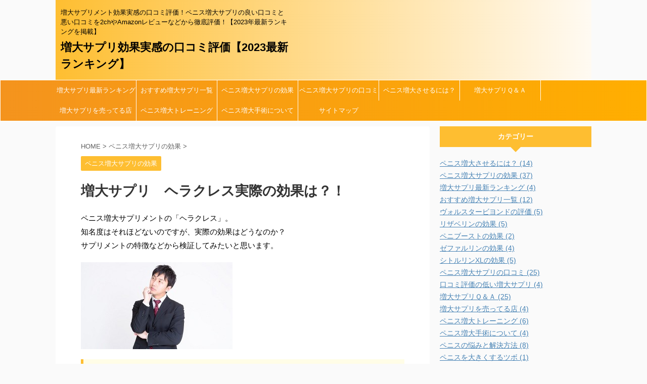

--- FILE ---
content_type: text/html; charset=UTF-8
request_url: https://blog.penisu-zoudai.com/post-924/
body_size: 100348
content:

<!DOCTYPE html>
<!--[if lt IE 7]>
<html class="ie6" lang="ja"> <![endif]-->
<!--[if IE 7]>
<html class="i7" lang="ja"> <![endif]-->
<!--[if IE 8]>
<html class="ie" lang="ja"> <![endif]-->
<!--[if gt IE 8]><!-->
<html lang="ja" class="s-navi-search-overlay ">
	<!--<![endif]-->
	<head prefix="og: http://ogp.me/ns# fb: http://ogp.me/ns/fb# article: http://ogp.me/ns/article#">
		<meta charset="UTF-8" >
		<meta name="viewport" content="width=device-width,initial-scale=1.0,user-scalable=no,viewport-fit=cover">
		<meta name="format-detection" content="telephone=no" >
		<meta name="referrer" content="no-referrer-when-downgrade"/>

		
		<link rel="alternate" type="application/rss+xml" title="増大サプリ効果実感の口コミ評価【2023最新ランキング】 RSS Feed" href="https://blog.penisu-zoudai.com/feed/" />
		<link rel="pingback" href="https://blog.penisu-zoudai.com/xmlrpc.php" >
		<!--[if lt IE 9]>
		<script src="https://blog.penisu-zoudai.com/wp-content/themes/affinger5/js/html5shiv.js"></script>
		<![endif]-->
				<meta name='robots' content='max-image-preview:large' />
<title>増大サプリ　ヘラクレス実際の効果は？！ - 増大サプリ効果実感の口コミ評価【2023最新ランキング】</title>
<link rel='dns-prefetch' href='//ajax.googleapis.com' />
<script type="text/javascript">
window._wpemojiSettings = {"baseUrl":"https:\/\/s.w.org\/images\/core\/emoji\/14.0.0\/72x72\/","ext":".png","svgUrl":"https:\/\/s.w.org\/images\/core\/emoji\/14.0.0\/svg\/","svgExt":".svg","source":{"concatemoji":"https:\/\/blog.penisu-zoudai.com\/wp-includes\/js\/wp-emoji-release.min.js?ver=6.1.1"}};
/*! This file is auto-generated */
!function(e,a,t){var n,r,o,i=a.createElement("canvas"),p=i.getContext&&i.getContext("2d");function s(e,t){var a=String.fromCharCode,e=(p.clearRect(0,0,i.width,i.height),p.fillText(a.apply(this,e),0,0),i.toDataURL());return p.clearRect(0,0,i.width,i.height),p.fillText(a.apply(this,t),0,0),e===i.toDataURL()}function c(e){var t=a.createElement("script");t.src=e,t.defer=t.type="text/javascript",a.getElementsByTagName("head")[0].appendChild(t)}for(o=Array("flag","emoji"),t.supports={everything:!0,everythingExceptFlag:!0},r=0;r<o.length;r++)t.supports[o[r]]=function(e){if(p&&p.fillText)switch(p.textBaseline="top",p.font="600 32px Arial",e){case"flag":return s([127987,65039,8205,9895,65039],[127987,65039,8203,9895,65039])?!1:!s([55356,56826,55356,56819],[55356,56826,8203,55356,56819])&&!s([55356,57332,56128,56423,56128,56418,56128,56421,56128,56430,56128,56423,56128,56447],[55356,57332,8203,56128,56423,8203,56128,56418,8203,56128,56421,8203,56128,56430,8203,56128,56423,8203,56128,56447]);case"emoji":return!s([129777,127995,8205,129778,127999],[129777,127995,8203,129778,127999])}return!1}(o[r]),t.supports.everything=t.supports.everything&&t.supports[o[r]],"flag"!==o[r]&&(t.supports.everythingExceptFlag=t.supports.everythingExceptFlag&&t.supports[o[r]]);t.supports.everythingExceptFlag=t.supports.everythingExceptFlag&&!t.supports.flag,t.DOMReady=!1,t.readyCallback=function(){t.DOMReady=!0},t.supports.everything||(n=function(){t.readyCallback()},a.addEventListener?(a.addEventListener("DOMContentLoaded",n,!1),e.addEventListener("load",n,!1)):(e.attachEvent("onload",n),a.attachEvent("onreadystatechange",function(){"complete"===a.readyState&&t.readyCallback()})),(e=t.source||{}).concatemoji?c(e.concatemoji):e.wpemoji&&e.twemoji&&(c(e.twemoji),c(e.wpemoji)))}(window,document,window._wpemojiSettings);
</script>
<style type="text/css">
img.wp-smiley,
img.emoji {
	display: inline !important;
	border: none !important;
	box-shadow: none !important;
	height: 1em !important;
	width: 1em !important;
	margin: 0 0.07em !important;
	vertical-align: -0.1em !important;
	background: none !important;
	padding: 0 !important;
}
</style>
	<link rel='stylesheet' id='wp-block-library-css' href='https://blog.penisu-zoudai.com/wp-includes/css/dist/block-library/style.min.css?ver=6.1.1' type='text/css' media='all' />
<link rel='stylesheet' id='classic-theme-styles-css' href='https://blog.penisu-zoudai.com/wp-includes/css/classic-themes.min.css?ver=1' type='text/css' media='all' />
<style id='global-styles-inline-css' type='text/css'>
body{--wp--preset--color--black: #000000;--wp--preset--color--cyan-bluish-gray: #abb8c3;--wp--preset--color--white: #ffffff;--wp--preset--color--pale-pink: #f78da7;--wp--preset--color--vivid-red: #cf2e2e;--wp--preset--color--luminous-vivid-orange: #ff6900;--wp--preset--color--luminous-vivid-amber: #fcb900;--wp--preset--color--light-green-cyan: #7bdcb5;--wp--preset--color--vivid-green-cyan: #00d084;--wp--preset--color--pale-cyan-blue: #8ed1fc;--wp--preset--color--vivid-cyan-blue: #0693e3;--wp--preset--color--vivid-purple: #9b51e0;--wp--preset--color--soft-red: #e6514c;--wp--preset--color--light-grayish-red: #fdebee;--wp--preset--color--vivid-yellow: #ffc107;--wp--preset--color--very-pale-yellow: #fffde7;--wp--preset--color--very-light-gray: #fafafa;--wp--preset--color--very-dark-gray: #313131;--wp--preset--color--original-color-a: #43a047;--wp--preset--color--original-color-b: #795548;--wp--preset--color--original-color-c: #ec407a;--wp--preset--color--original-color-d: #9e9d24;--wp--preset--gradient--vivid-cyan-blue-to-vivid-purple: linear-gradient(135deg,rgba(6,147,227,1) 0%,rgb(155,81,224) 100%);--wp--preset--gradient--light-green-cyan-to-vivid-green-cyan: linear-gradient(135deg,rgb(122,220,180) 0%,rgb(0,208,130) 100%);--wp--preset--gradient--luminous-vivid-amber-to-luminous-vivid-orange: linear-gradient(135deg,rgba(252,185,0,1) 0%,rgba(255,105,0,1) 100%);--wp--preset--gradient--luminous-vivid-orange-to-vivid-red: linear-gradient(135deg,rgba(255,105,0,1) 0%,rgb(207,46,46) 100%);--wp--preset--gradient--very-light-gray-to-cyan-bluish-gray: linear-gradient(135deg,rgb(238,238,238) 0%,rgb(169,184,195) 100%);--wp--preset--gradient--cool-to-warm-spectrum: linear-gradient(135deg,rgb(74,234,220) 0%,rgb(151,120,209) 20%,rgb(207,42,186) 40%,rgb(238,44,130) 60%,rgb(251,105,98) 80%,rgb(254,248,76) 100%);--wp--preset--gradient--blush-light-purple: linear-gradient(135deg,rgb(255,206,236) 0%,rgb(152,150,240) 100%);--wp--preset--gradient--blush-bordeaux: linear-gradient(135deg,rgb(254,205,165) 0%,rgb(254,45,45) 50%,rgb(107,0,62) 100%);--wp--preset--gradient--luminous-dusk: linear-gradient(135deg,rgb(255,203,112) 0%,rgb(199,81,192) 50%,rgb(65,88,208) 100%);--wp--preset--gradient--pale-ocean: linear-gradient(135deg,rgb(255,245,203) 0%,rgb(182,227,212) 50%,rgb(51,167,181) 100%);--wp--preset--gradient--electric-grass: linear-gradient(135deg,rgb(202,248,128) 0%,rgb(113,206,126) 100%);--wp--preset--gradient--midnight: linear-gradient(135deg,rgb(2,3,129) 0%,rgb(40,116,252) 100%);--wp--preset--duotone--dark-grayscale: url('#wp-duotone-dark-grayscale');--wp--preset--duotone--grayscale: url('#wp-duotone-grayscale');--wp--preset--duotone--purple-yellow: url('#wp-duotone-purple-yellow');--wp--preset--duotone--blue-red: url('#wp-duotone-blue-red');--wp--preset--duotone--midnight: url('#wp-duotone-midnight');--wp--preset--duotone--magenta-yellow: url('#wp-duotone-magenta-yellow');--wp--preset--duotone--purple-green: url('#wp-duotone-purple-green');--wp--preset--duotone--blue-orange: url('#wp-duotone-blue-orange');--wp--preset--font-size--small: 13px;--wp--preset--font-size--medium: 20px;--wp--preset--font-size--large: 36px;--wp--preset--font-size--x-large: 42px;--wp--preset--spacing--20: 0.44rem;--wp--preset--spacing--30: 0.67rem;--wp--preset--spacing--40: 1rem;--wp--preset--spacing--50: 1.5rem;--wp--preset--spacing--60: 2.25rem;--wp--preset--spacing--70: 3.38rem;--wp--preset--spacing--80: 5.06rem;}:where(.is-layout-flex){gap: 0.5em;}body .is-layout-flow > .alignleft{float: left;margin-inline-start: 0;margin-inline-end: 2em;}body .is-layout-flow > .alignright{float: right;margin-inline-start: 2em;margin-inline-end: 0;}body .is-layout-flow > .aligncenter{margin-left: auto !important;margin-right: auto !important;}body .is-layout-constrained > .alignleft{float: left;margin-inline-start: 0;margin-inline-end: 2em;}body .is-layout-constrained > .alignright{float: right;margin-inline-start: 2em;margin-inline-end: 0;}body .is-layout-constrained > .aligncenter{margin-left: auto !important;margin-right: auto !important;}body .is-layout-constrained > :where(:not(.alignleft):not(.alignright):not(.alignfull)){max-width: var(--wp--style--global--content-size);margin-left: auto !important;margin-right: auto !important;}body .is-layout-constrained > .alignwide{max-width: var(--wp--style--global--wide-size);}body .is-layout-flex{display: flex;}body .is-layout-flex{flex-wrap: wrap;align-items: center;}body .is-layout-flex > *{margin: 0;}:where(.wp-block-columns.is-layout-flex){gap: 2em;}.has-black-color{color: var(--wp--preset--color--black) !important;}.has-cyan-bluish-gray-color{color: var(--wp--preset--color--cyan-bluish-gray) !important;}.has-white-color{color: var(--wp--preset--color--white) !important;}.has-pale-pink-color{color: var(--wp--preset--color--pale-pink) !important;}.has-vivid-red-color{color: var(--wp--preset--color--vivid-red) !important;}.has-luminous-vivid-orange-color{color: var(--wp--preset--color--luminous-vivid-orange) !important;}.has-luminous-vivid-amber-color{color: var(--wp--preset--color--luminous-vivid-amber) !important;}.has-light-green-cyan-color{color: var(--wp--preset--color--light-green-cyan) !important;}.has-vivid-green-cyan-color{color: var(--wp--preset--color--vivid-green-cyan) !important;}.has-pale-cyan-blue-color{color: var(--wp--preset--color--pale-cyan-blue) !important;}.has-vivid-cyan-blue-color{color: var(--wp--preset--color--vivid-cyan-blue) !important;}.has-vivid-purple-color{color: var(--wp--preset--color--vivid-purple) !important;}.has-black-background-color{background-color: var(--wp--preset--color--black) !important;}.has-cyan-bluish-gray-background-color{background-color: var(--wp--preset--color--cyan-bluish-gray) !important;}.has-white-background-color{background-color: var(--wp--preset--color--white) !important;}.has-pale-pink-background-color{background-color: var(--wp--preset--color--pale-pink) !important;}.has-vivid-red-background-color{background-color: var(--wp--preset--color--vivid-red) !important;}.has-luminous-vivid-orange-background-color{background-color: var(--wp--preset--color--luminous-vivid-orange) !important;}.has-luminous-vivid-amber-background-color{background-color: var(--wp--preset--color--luminous-vivid-amber) !important;}.has-light-green-cyan-background-color{background-color: var(--wp--preset--color--light-green-cyan) !important;}.has-vivid-green-cyan-background-color{background-color: var(--wp--preset--color--vivid-green-cyan) !important;}.has-pale-cyan-blue-background-color{background-color: var(--wp--preset--color--pale-cyan-blue) !important;}.has-vivid-cyan-blue-background-color{background-color: var(--wp--preset--color--vivid-cyan-blue) !important;}.has-vivid-purple-background-color{background-color: var(--wp--preset--color--vivid-purple) !important;}.has-black-border-color{border-color: var(--wp--preset--color--black) !important;}.has-cyan-bluish-gray-border-color{border-color: var(--wp--preset--color--cyan-bluish-gray) !important;}.has-white-border-color{border-color: var(--wp--preset--color--white) !important;}.has-pale-pink-border-color{border-color: var(--wp--preset--color--pale-pink) !important;}.has-vivid-red-border-color{border-color: var(--wp--preset--color--vivid-red) !important;}.has-luminous-vivid-orange-border-color{border-color: var(--wp--preset--color--luminous-vivid-orange) !important;}.has-luminous-vivid-amber-border-color{border-color: var(--wp--preset--color--luminous-vivid-amber) !important;}.has-light-green-cyan-border-color{border-color: var(--wp--preset--color--light-green-cyan) !important;}.has-vivid-green-cyan-border-color{border-color: var(--wp--preset--color--vivid-green-cyan) !important;}.has-pale-cyan-blue-border-color{border-color: var(--wp--preset--color--pale-cyan-blue) !important;}.has-vivid-cyan-blue-border-color{border-color: var(--wp--preset--color--vivid-cyan-blue) !important;}.has-vivid-purple-border-color{border-color: var(--wp--preset--color--vivid-purple) !important;}.has-vivid-cyan-blue-to-vivid-purple-gradient-background{background: var(--wp--preset--gradient--vivid-cyan-blue-to-vivid-purple) !important;}.has-light-green-cyan-to-vivid-green-cyan-gradient-background{background: var(--wp--preset--gradient--light-green-cyan-to-vivid-green-cyan) !important;}.has-luminous-vivid-amber-to-luminous-vivid-orange-gradient-background{background: var(--wp--preset--gradient--luminous-vivid-amber-to-luminous-vivid-orange) !important;}.has-luminous-vivid-orange-to-vivid-red-gradient-background{background: var(--wp--preset--gradient--luminous-vivid-orange-to-vivid-red) !important;}.has-very-light-gray-to-cyan-bluish-gray-gradient-background{background: var(--wp--preset--gradient--very-light-gray-to-cyan-bluish-gray) !important;}.has-cool-to-warm-spectrum-gradient-background{background: var(--wp--preset--gradient--cool-to-warm-spectrum) !important;}.has-blush-light-purple-gradient-background{background: var(--wp--preset--gradient--blush-light-purple) !important;}.has-blush-bordeaux-gradient-background{background: var(--wp--preset--gradient--blush-bordeaux) !important;}.has-luminous-dusk-gradient-background{background: var(--wp--preset--gradient--luminous-dusk) !important;}.has-pale-ocean-gradient-background{background: var(--wp--preset--gradient--pale-ocean) !important;}.has-electric-grass-gradient-background{background: var(--wp--preset--gradient--electric-grass) !important;}.has-midnight-gradient-background{background: var(--wp--preset--gradient--midnight) !important;}.has-small-font-size{font-size: var(--wp--preset--font-size--small) !important;}.has-medium-font-size{font-size: var(--wp--preset--font-size--medium) !important;}.has-large-font-size{font-size: var(--wp--preset--font-size--large) !important;}.has-x-large-font-size{font-size: var(--wp--preset--font-size--x-large) !important;}
.wp-block-navigation a:where(:not(.wp-element-button)){color: inherit;}
:where(.wp-block-columns.is-layout-flex){gap: 2em;}
.wp-block-pullquote{font-size: 1.5em;line-height: 1.6;}
</style>
<link rel='stylesheet' id='toc-screen-css' href='https://blog.penisu-zoudai.com/wp-content/plugins/table-of-contents-plus/screen.min.css?ver=2212' type='text/css' media='all' />
<link rel='stylesheet' id='wordpress-popular-posts-css-css' href='https://blog.penisu-zoudai.com/wp-content/plugins/wordpress-popular-posts/assets/css/wpp.css?ver=6.1.1' type='text/css' media='all' />
<link rel='stylesheet' id='normalize-css' href='https://blog.penisu-zoudai.com/wp-content/themes/affinger5/css/normalize.css?ver=1.5.9' type='text/css' media='all' />
<link rel='stylesheet' id='font-awesome-css' href='https://blog.penisu-zoudai.com/wp-content/themes/affinger5/css/fontawesome/css/font-awesome.min.css?ver=4.7.0' type='text/css' media='all' />
<link rel='stylesheet' id='font-awesome-animation-css' href='https://blog.penisu-zoudai.com/wp-content/themes/affinger5/css/fontawesome/css/font-awesome-animation.min.css?ver=6.1.1' type='text/css' media='all' />
<link rel='stylesheet' id='st_svg-css' href='https://blog.penisu-zoudai.com/wp-content/themes/affinger5/st_svg/style.css?ver=6.1.1' type='text/css' media='all' />
<link rel='stylesheet' id='slick-css' href='https://blog.penisu-zoudai.com/wp-content/themes/affinger5/vendor/slick/slick.css?ver=1.8.0' type='text/css' media='all' />
<link rel='stylesheet' id='slick-theme-css' href='https://blog.penisu-zoudai.com/wp-content/themes/affinger5/vendor/slick/slick-theme.css?ver=1.8.0' type='text/css' media='all' />
<link rel='stylesheet' id='style-css' href='https://blog.penisu-zoudai.com/wp-content/themes/affinger5/style.css?ver=6.1.1' type='text/css' media='all' />
<link rel='stylesheet' id='child-style-css' href='https://blog.penisu-zoudai.com/wp-content/themes/affinger5-child/style.css?ver=6.1.1' type='text/css' media='all' />
<link rel='stylesheet' id='single-css' href='https://blog.penisu-zoudai.com/wp-content/themes/affinger5/st-rankcss.php' type='text/css' media='all' />
<link rel='stylesheet' id='st-themecss-css' href='https://blog.penisu-zoudai.com/wp-content/themes/affinger5/st-themecss-loader.php?ver=6.1.1' type='text/css' media='all' />
<script type='text/javascript' src='//ajax.googleapis.com/ajax/libs/jquery/1.11.3/jquery.min.js?ver=1.11.3' id='jquery-js'></script>
<script type='application/json' id='wpp-json'>
{"sampling_active":0,"sampling_rate":100,"ajax_url":"https:\/\/blog.penisu-zoudai.com\/wp-json\/wordpress-popular-posts\/v1\/popular-posts","api_url":"https:\/\/blog.penisu-zoudai.com\/wp-json\/wordpress-popular-posts","ID":924,"token":"46100bae99","lang":0,"debug":0}
</script>
<script type='text/javascript' src='https://blog.penisu-zoudai.com/wp-content/plugins/wordpress-popular-posts/assets/js/wpp.min.js?ver=6.1.1' id='wpp-js-js'></script>
<link rel="https://api.w.org/" href="https://blog.penisu-zoudai.com/wp-json/" /><link rel="alternate" type="application/json" href="https://blog.penisu-zoudai.com/wp-json/wp/v2/posts/924" /><link rel='shortlink' href='https://blog.penisu-zoudai.com/?p=924' />
<link rel="alternate" type="application/json+oembed" href="https://blog.penisu-zoudai.com/wp-json/oembed/1.0/embed?url=https%3A%2F%2Fblog.penisu-zoudai.com%2Fpost-924%2F" />
<link rel="alternate" type="text/xml+oembed" href="https://blog.penisu-zoudai.com/wp-json/oembed/1.0/embed?url=https%3A%2F%2Fblog.penisu-zoudai.com%2Fpost-924%2F&#038;format=xml" />
            <style id="wpp-loading-animation-styles">@-webkit-keyframes bgslide{from{background-position-x:0}to{background-position-x:-200%}}@keyframes bgslide{from{background-position-x:0}to{background-position-x:-200%}}.wpp-widget-placeholder,.wpp-widget-block-placeholder{margin:0 auto;width:60px;height:3px;background:#dd3737;background:linear-gradient(90deg,#dd3737 0%,#571313 10%,#dd3737 100%);background-size:200% auto;border-radius:3px;-webkit-animation:bgslide 1s infinite linear;animation:bgslide 1s infinite linear}</style>
            <meta name="robots" content="index, follow" />
<meta name="thumbnail" content="https://blog.penisu-zoudai.com/wp-content/uploads/2016/03/nayami-1.jpg">
<meta name="google-site-verification" content="ptRbPmGhmEtNu3ofqN_5IsA5OPI2-lo55Im8mr0OA2g" />
<link rel="canonical" href="https://blog.penisu-zoudai.com/post-924/" />
<style type="text/css">.broken_link, a.broken_link {
	text-decoration: line-through;
}</style>					<!-- OGP -->
	
						<meta name="twitter:card" content="summary_large_image">
				<meta name="twitter:site" content="@ychan55">
		<meta name="twitter:title" content="増大サプリ　ヘラクレス実際の効果は？！">
		<meta name="twitter:description" content="ペニス増大サプリメントの「ヘラクレス」。 知名度はそれほどないのですが、実際の効果はどうなのか？ サプリメントの特徴などから検証してみたいと思います。 ヘラクレス増大サプリの特徴 ヘラクレスは、日本製">
		<meta name="twitter:image" content="https://blog.penisu-zoudai.com/wp-content/uploads/2016/03/nayami-1.jpg">
		<!-- /OGP -->
		


<script>
	jQuery(function(){
		jQuery('.st-btn-open').click(function(){
			jQuery(this).next('.st-slidebox').stop(true, true).slideToggle();
			jQuery(this).addClass('st-btn-open-click');
		});
	});
</script>

	<script>
		jQuery(function(){
		jQuery('.post h2 , .h2modoki').wrapInner('<span class="st-dash-design"></span>');
		}) 
	</script>

<script>
	jQuery(function(){
		jQuery("#toc_container:not(:has(ul ul))").addClass("only-toc");
		jQuery(".st-ac-box ul:has(.cat-item)").each(function(){
			jQuery(this).addClass("st-ac-cat");
		});
	});
</script>

<script>
	jQuery(function(){
						jQuery('.st-star').parent('.rankh4').css('padding-bottom','5px'); // スターがある場合のランキング見出し調整
	});
</script>


			</head>
	<body class="post-template-default single single-post postid-924 single-format-standard not-front-page" >				<div id="st-ami">
				<div id="wrapper" class="">
				<div id="wrapper-in">
					<header id="">
						<div id="headbox-bg">
							<div id="headbox">

								<nav id="s-navi" class="pcnone" data-st-nav data-st-nav-type="normal">
		<dl class="acordion is-active" data-st-nav-primary>
			<dt class="trigger">
				<p class="acordion_button"><span class="op op-menu"><i class="fa st-svg-menu"></i></span></p>

				
				
							<!-- 追加メニュー -->
							
							<!-- 追加メニュー2 -->
							
							</dt>

			<dd class="acordion_tree">
				<div class="acordion_tree_content">

					

												<div class="menu"><ul>
<li class="page_item page-item-1347"><a href="https://blog.penisu-zoudai.com/page-1347/"><span class="menu-item-label">サイトマップ</span></a></li>
<li class="page_item page-item-3442"><a href="https://blog.penisu-zoudai.com/%e3%83%97%e3%83%a9%e3%82%a4%e3%83%90%e3%82%b7%e3%83%bc%e3%83%9d%e3%83%aa%e3%82%b7%e3%83%bc/"><span class="menu-item-label">プライバシーポリシー</span></a></li>
<li class="page_item page-item-12"><a href="https://blog.penisu-zoudai.com/page-12/"><span class="menu-item-label">ペニス増大サプリ！最新おすすめランキング 2019年版</span></a></li>
<li class="page_item page-item-3152"><a href="https://blog.penisu-zoudai.com/%e5%85%8d%e8%b2%ac%e4%ba%8b%e9%a0%85/"><span class="menu-item-label">免責事項</span></a></li>
</ul></div>
						<div class="clear"></div>

					
				</div>
			</dd>

					</dl>

					</nav>

								<div id="header-l">
									
									<div id="st-text-logo">
										
            
			
				<!-- キャプション -->
				                
					              		 	 <p class="descr sitenametop">
               		     	増大サプリメント効果実感の口コミ評価！ペニス増大サプリの良い口コミと悪い口コミを2chやAmazonレビューなどから徹底評価！【2023年最新ランキングを掲載】               			 </p>
					                    
				                
				<!-- ロゴ又はブログ名 -->
				              		  <p class="sitename"><a href="https://blog.penisu-zoudai.com/">
                  		                      		    増大サプリ効果実感の口コミ評価【2023最新ランキング】                   		               		  </a></p>
            					<!-- ロゴ又はブログ名ここまで -->

			    
		
    									</div>
								</div><!-- /#header-l -->

								<div id="header-r" class="smanone">
									
								</div><!-- /#header-r -->
							</div><!-- /#headbox-bg -->
						</div><!-- /#headbox clearfix -->

						
						
						
						
											
<div id="gazou-wide">
			<div id="st-menubox">
			<div id="st-menuwide">
				<nav class="smanone clearfix"><ul id="menu-%e3%81%8a%e3%81%99%e3%81%99%e3%82%81%ef%bc%81%e4%ba%ba%e6%b0%97%e5%a2%97%e5%a4%a7%e3%82%b5%e3%83%97%e3%83%aa" class="menu"><li id="menu-item-3439" class="menu-item menu-item-type-taxonomy menu-item-object-category menu-item-3439"><a href="https://blog.penisu-zoudai.com/category/%e5%a2%97%e5%a4%a7%e3%82%b5%e3%83%97%e3%83%aa%e6%9c%80%e6%96%b0%e3%83%a9%e3%83%b3%e3%82%ad%e3%83%b3%e3%82%b0/">増大サプリ最新ランキング</a></li>
<li id="menu-item-815" class="menu-item menu-item-type-taxonomy menu-item-object-category menu-item-815"><a href="https://blog.penisu-zoudai.com/category/%e3%81%8a%e3%81%99%e3%81%99%e3%82%81%e3%83%9a%e3%83%8b%e3%82%b9%e5%a2%97%e5%a4%a7%e3%82%b5%e3%83%97%e3%83%aa/">おすすめ増大サプリ一覧</a></li>
<li id="menu-item-53" class="menu-item menu-item-type-taxonomy menu-item-object-category current-post-ancestor current-menu-parent current-post-parent menu-item-has-children menu-item-53"><a href="https://blog.penisu-zoudai.com/category/%e3%83%9a%e3%83%8b%e3%82%b9%e5%a2%97%e5%a4%a7%e3%82%b5%e3%83%97%e3%83%aa%e3%81%ae%e5%8a%b9%e6%9e%9c/">ペニス増大サプリの効果</a>
<ul class="sub-menu">
	<li id="menu-item-3137" class="menu-item menu-item-type-taxonomy menu-item-object-category menu-item-3137"><a href="https://blog.penisu-zoudai.com/category/%e3%83%b4%e3%82%a9%e3%83%ab%e3%82%b9%e3%82%bf%e3%83%bc%e3%83%93%e3%83%a8%e3%83%b3%e3%83%89%e3%81%ae%e8%a9%95%e4%be%a1/">ヴォルスタービヨンドの評価</a></li>
	<li id="menu-item-2415" class="menu-item menu-item-type-taxonomy menu-item-object-category menu-item-2415"><a href="https://blog.penisu-zoudai.com/category/%e3%83%aa%e3%82%b6%e3%83%99%e3%83%aa%e3%83%b3%e3%81%ae%e5%8a%b9%e6%9e%9c/">リザベリンの効果</a></li>
	<li id="menu-item-1689" class="menu-item menu-item-type-taxonomy menu-item-object-category menu-item-1689"><a href="https://blog.penisu-zoudai.com/category/%e3%83%9a%e3%83%8b%e3%83%96%e3%83%bc%e3%82%b9%e3%83%88%e3%81%ae%e5%8a%b9%e6%9e%9c/">ペニブーストの効果</a></li>
	<li id="menu-item-1639" class="menu-item menu-item-type-taxonomy menu-item-object-category menu-item-1639"><a href="https://blog.penisu-zoudai.com/category/%e3%82%bc%e3%83%95%e3%82%a1%e3%83%ab%e3%83%aa%e3%83%b3%e3%81%ae%e5%8a%b9%e6%9e%9c/">ゼファルリンの効果</a></li>
	<li id="menu-item-1634" class="menu-item menu-item-type-taxonomy menu-item-object-category menu-item-1634"><a href="https://blog.penisu-zoudai.com/category/%e3%82%b7%e3%83%88%e3%83%ab%e3%83%aa%e3%83%b3xl%e3%81%ae%e5%8a%b9%e6%9e%9c/">シトルリンXLの効果</a></li>
</ul>
</li>
<li id="menu-item-39" class="menu-item menu-item-type-taxonomy menu-item-object-category menu-item-has-children menu-item-39"><a href="https://blog.penisu-zoudai.com/category/%e3%83%9a%e3%83%8b%e3%82%b9%e5%a2%97%e5%a4%a7%e3%82%b5%e3%83%97%e3%83%aa%e3%81%ae%e5%8f%a3%e3%82%b3%e3%83%9f%e4%bd%93%e9%a8%93%e8%ab%87/">ペニス増大サプリの口コミ</a>
<ul class="sub-menu">
	<li id="menu-item-2414" class="menu-item menu-item-type-taxonomy menu-item-object-category menu-item-2414"><a href="https://blog.penisu-zoudai.com/category/%e5%8f%a3%e3%82%b3%e3%83%9f%e8%a9%95%e4%be%a1%e3%81%ae%e4%bd%8e%e3%81%84%e5%a2%97%e5%a4%a7%e3%82%b5%e3%83%97%e3%83%aa/">口コミ評価の低い増大サプリ</a></li>
</ul>
</li>
<li id="menu-item-26" class="menu-item menu-item-type-taxonomy menu-item-object-category menu-item-has-children menu-item-26"><a href="https://blog.penisu-zoudai.com/category/%e3%83%9a%e3%83%8b%e3%82%b9%e5%a2%97%e5%a4%a7%e3%81%95%e3%81%9b%e3%82%8b%e3%81%ab%e3%81%af%ef%bc%9f/">ペニス増大させるには？</a>
<ul class="sub-menu">
	<li id="menu-item-1635" class="menu-item menu-item-type-taxonomy menu-item-object-category menu-item-1635"><a href="https://blog.penisu-zoudai.com/category/%e3%83%9a%e3%83%8b%e3%82%b9%e3%81%ae%e6%82%a9%e3%81%bf%e3%81%a8%e8%a7%a3%e6%b1%ba%e6%96%b9%e6%b3%95/">ペニスの悩みと解決方法</a></li>
</ul>
</li>
<li id="menu-item-218" class="menu-item menu-item-type-taxonomy menu-item-object-category menu-item-218"><a href="https://blog.penisu-zoudai.com/category/%e5%a2%97%e5%a4%a7%e3%82%b5%e3%83%97%e3%83%aa%ef%bd%91%ef%bc%86%ef%bd%81/">増大サプリＱ＆Ａ</a></li>
<li id="menu-item-3088" class="menu-item menu-item-type-taxonomy menu-item-object-category menu-item-3088"><a href="https://blog.penisu-zoudai.com/category/%e5%a2%97%e5%a4%a7%e3%82%b5%e3%83%97%e3%83%aa%e3%82%92%e5%a3%b2%e3%81%a3%e3%81%a6%e3%82%8b%e5%ba%97/">増大サプリを売ってる店</a></li>
<li id="menu-item-1633" class="menu-item menu-item-type-taxonomy menu-item-object-category menu-item-1633"><a href="https://blog.penisu-zoudai.com/category/%e3%83%9a%e3%83%8b%e3%82%b9%e5%a2%97%e5%a4%a7%e3%83%88%e3%83%ac%e3%83%bc%e3%83%8b%e3%83%b3%e3%82%b0/">ペニス増大トレーニング</a></li>
<li id="menu-item-3268" class="menu-item menu-item-type-taxonomy menu-item-object-category menu-item-3268"><a href="https://blog.penisu-zoudai.com/category/%e3%83%9a%e3%83%8b%e3%82%b9%e5%a2%97%e5%a4%a7%e6%89%8b%e8%a1%93%e3%81%ab%e3%81%a4%e3%81%84%e3%81%a6/">ペニス増大手術について</a></li>
<li id="menu-item-1349" class="menu-item menu-item-type-post_type menu-item-object-page menu-item-1349"><a href="https://blog.penisu-zoudai.com/page-1347/">サイトマップ</a></li>
</ul></nav>			</div>
		</div>
				</div>
					
					
					</header>

					

					<div id="content-w">

					
					
					
	
			<div id="st-header-post-under-box" class="st-header-post-no-data "
		     style="">
			<div class="st-dark-cover">
							</div>
		</div>
	
<div id="content" class="clearfix">
	<div id="contentInner">
		<main>
			<article>
									<div id="post-924" class="st-post post-924 post type-post status-publish format-standard has-post-thumbnail hentry category-5 tag-18">
				
					
																
					
					<!--ぱんくず -->
											<div
							id="breadcrumb">
							<ol itemscope itemtype="http://schema.org/BreadcrumbList">
								<li itemprop="itemListElement" itemscope itemtype="http://schema.org/ListItem">
									<a href="https://blog.penisu-zoudai.com" itemprop="item">
										<span itemprop="name">HOME</span>
									</a>
									&gt;
									<meta itemprop="position" content="1"/>
								</li>

								
																	<li itemprop="itemListElement" itemscope itemtype="http://schema.org/ListItem">
										<a href="https://blog.penisu-zoudai.com/category/%e3%83%9a%e3%83%8b%e3%82%b9%e5%a2%97%e5%a4%a7%e3%82%b5%e3%83%97%e3%83%aa%e3%81%ae%e5%8a%b9%e6%9e%9c/" itemprop="item">
											<span
												itemprop="name">ペニス増大サプリの効果</span>
										</a>
										&gt;
										<meta itemprop="position" content="2"/>
									</li>
																								</ol>

													</div>
										<!--/ ぱんくず -->

					<!--ループ開始 -->
										
																									<p class="st-catgroup">
								<a href="https://blog.penisu-zoudai.com/category/%e3%83%9a%e3%83%8b%e3%82%b9%e5%a2%97%e5%a4%a7%e3%82%b5%e3%83%97%e3%83%aa%e3%81%ae%e5%8a%b9%e6%9e%9c/" title="View all posts in ペニス増大サプリの効果" rel="category tag"><span class="catname st-catid5">ペニス増大サプリの効果</span></a>							</p>
						
						<h1 class="entry-title">増大サプリ　ヘラクレス実際の効果は？！</h1>

						
	<div class="blogbox st-hide">
		<p><span class="kdate">
											<i class="fa fa-refresh"></i><time class="updated" datetime="2016-03-10T08:36:47+0900">2016年3月10日</time>
					</span></p>
	</div>
					
					
					<div class="mainbox">
						<div id="nocopy" ><!-- コピー禁止エリアここから -->
							
							
							
							<div class="entry-content">
								<p>ペニス増大サプリメントの「ヘラクレス」。<br />
知名度はそれほどないのですが、実際の効果はどうなのか？<br />
サプリメントの特徴などから検証してみたいと思います。</p>
<p><img src="https://blog.penisu-zoudai.com/wp-content/plugins/lazy-load/images/1x1.trans.gif" data-lazy-src="https://blog.penisu-zoudai.com/wp-content/uploads/2016/03/nayami-1-300x172.jpg" decoding="async" alt="nayami (1)" width="300" height="172" class="alignnone size-medium wp-image-933" srcset="https://blog.penisu-zoudai.com/wp-content/uploads/2016/03/nayami-1-300x172.jpg 300w, https://blog.penisu-zoudai.com/wp-content/uploads/2016/03/nayami-1.jpg 600w" sizes="(max-width: 300px) 100vw, 300px"><noscript><img decoding="async" src="https://blog.penisu-zoudai.com/wp-content/uploads/2016/03/nayami-1-300x172.jpg" alt="nayami (1)" width="300" height="172" class="alignnone size-medium wp-image-933" srcset="https://blog.penisu-zoudai.com/wp-content/uploads/2016/03/nayami-1-300x172.jpg 300w, https://blog.penisu-zoudai.com/wp-content/uploads/2016/03/nayami-1.jpg 600w" sizes="(max-width: 300px) 100vw, 300px" /></noscript></p>
<h4>ヘラクレス増大サプリの特徴</h4>
<p>ヘラクレスは、日本製のペニス増大サプリメントとして販売されています。<br />
配合成分を観ると、シトルリン800mg、L-アルギニン500mgなど、<br />
成分構成としては他の増大サプリでも使用されている成分が含まれています。 </p>
<p><strong>■ヘラクレスの使用方法</strong></p>
<p>基本的にはサプリメントですので、飲むタイミングなどに決まりはありません。<br />
その点は他のサプリメントと同様ですね。</p>
<p>ただ、用法が1日8粒摂取という点が気になります。<br />
さすがに1回に8粒は用量としては多いですよね。<br />
使用する場合は、１日2回くらいに分けて飲むのが良さそうです。</p>
<p><strong>■ヘラクレスの実際の効果は？</strong></p>
<p>ヘラクレスの増大メカニズムですが、ＨＰでも詳しく解説はされていません。<br />
含まれている成分に関しても、シトルリン、アルギニン以外に関しては特に語られていないので、実際の効果がわかりずらいと感じます。</p>
<p>成分の特徴から推測される増大メカニズムは、以下の通りとなります。<br />
シトルリンもアルギニンも、一酸化窒素を発生させることから、血行が促進されます。また、アルギニンは男性ホルモンや成長ホルモンの分泌を促してくれる成分でもあるため、血流の増加による勃起時の増強効果は期待できるのかも知れません。</p>
<p>口コミを検索してもイマイチ大味なものしか目に付かず、<br />
使用した場合の実際の効果がまだまだわかりずらいと言えます。</p>
<p>配合成分などから現状で期待できそうな効果としては、<br />
勃起力アップ、持久力アップ、精力アップなどの精力剤としての男性機能の補助効果ではないでしょうか。</p>
<p><font size="5"><strong><a href="https://blog.penisu-zoudai.com/?cat=14" title="口コミで評判！おすすめ増大サプリはこちら" target="_blank">＞＞口コミで評判！おすすめ増大サプリはこちら</a></strong></font></p>
							</div>
						</div><!-- コピー禁止エリアここまで -->

												
					<div class="adbox">
				
							        
	
									<div style="padding-top:10px;">
						
		        
	
					</div>
							</div>
			

						
					</div><!-- .mainboxここまで -->

											<div class="rankst-wrap"><h3 class="rankh3"><span class="rankh3-in">ペニス増大サプリ！人気ランキング 2023年最新</span></h3><div class="rank-guide"><p>日本国内で入手可能なペニス増大サプリの中から、ユーザーの口コミで評価の高い商品を厳選して掲載！<span class="ymarker"><strong>ペニス増大サプリの売れ筋人気ランキング2023年の最新版</strong></span>です。</p>こちらのランキングは口コミの集計で最新の当サイト独自の売り上げ順位を掲載しています。</div><div class="rankid1"><div class="rankst-box post">
	<h4 class="rankh4">１位　ヴォルスタービヨンド【Volstar-Beyond】<br/><span class="st-star">
				<i class="fa fa-star"></i>
				<i class="fa fa-star"></i>
				<i class="fa fa-star"></i>
				<i class="fa fa-star"></i>
				<i class="fa fa-star"></i>
				</span></h4>	<div class="clearfix rankst">
		<div class="rankst-l"><a href="https://t.afi-b.com/visit.php?guid=ON&a=e8897H-n303060y&p=j558986S" rel="nofollow"><img src="https://www.afi-b.com/upload_image/8897-1509532716-3.jpg" width="300" height="250" style="border:none;" alt="Volstar-Beyond（ヴォルスタービヨンド）" /></a><img src="https://t.afi-b.com/lead/e8897H/j558986S/n303060y" width="1" height="1" style="border:none;" /></div>		<div class="rankst-r"><div class="rankst-cont"><p><span class="huto"><span class="ymarker">次世代型ペニス増大サプリ、圧倒的な配合量で人気ナンバーワン！</span></span></br>
シトルリン配合量が国内サプリ最大級！61種類超えの精力成分を配合している今最も注目の増大サプリ！</br>
厚生労働省GMPの認定を受けた工場で生産、品質も確かで安心です。</br>
より効果的に効率よく結果を出したい方におすすめです。</p></div></div>	</div>	<div class="rankst-contb"><p></p></div>	<div class="clearfix rankst">
		<div class="rankstlink-l">
			<p><a href="https://blog.penisu-zoudai.com/volstar-beyond/">詳細ページへ</a></p>
		</div>
		<div class="rankstlink-r">
			<p><a href="https://t.afi-b.com/visit.php?guid=ON&a=e8897H-L301657K&p=j558986S" rel="nofollow">ヴォルスタービヨンド公式サイト</a><img src="https://t.afi-b.com/lead/e8897H/j558986S/L301657K" width="1" height="1" style="border:none;" /></p>
		</div>
	</div></div></div><div class="rankid2"><div class="rankst-box post">
	<h4 class="rankh4">２位　リザベリン<br/><span class="st-star">
				<i class="fa fa-star"></i>
				<i class="fa fa-star"></i>
				<i class="fa fa-star"></i>
				<i class="fa fa-star"></i>
				<i class="fa fa-star-o"></i>
				</span></h4>	<div class="clearfix rankst">
		<div class="rankst-l"><a href="https://t.afi-b.com/visit.php?guid=ON&a=i9887w-A332375b&p=g677935n" rel="nofollow"><img src="https://www.afi-b.com/upload_image/9887-1531868318-3.jpg" width="300" height="250" style="border:none;" alt="リピート率98%の増大サプリ/リザベリン" /></a><img src="https://t.afi-b.com/lead/i9887w/g677935n/A332375b" width="1" height="1" style="border:none;" /></div>		<div class="rankst-r"><div class="rankst-cont"><p>リザベリンは次世代型のペニス増大サプリメントです。</br>
<span class="ymarker"><strong>100種類もの有効成分を配合！３種類の錠剤でサイズアップが相乗効果を生む！</strong></span></br>
サイズの増大だけではなく根本からの勃起力強化も期待できます。</br>
国内の製薬工場で生産されている安心のサプリなのも大きな魅力です。</p></div></div>	</div>	<div class="rankst-contb"><p></p></div>	<div class="clearfix rankst">
		<div class="rankstlink-l">
			<p><a href="https://blog.penisu-zoudai.com/%e3%83%9a%e3%83%8b%e3%82%b9%e5%a2%97%e5%a4%a7%e3%82%b5%e3%83%97%e3%83%aa%e3%83%aa%e3%82%b6%e3%83%99%e3%83%aa%e3%83%b3%e3%81%ae%e5%8a%b9%e6%9e%9c%e3%81%af%e6%9c%ac%e5%bd%93%ef%bc%81%ef%bc%9f%e6%a4%9c/">詳細ページへ</a></p>
		</div>
		<div class="rankstlink-r">
			<p><a href="https://t.afi-b.com/visit.php?guid=ON&a=i9887w-V331597e&p=g677935n" rel="nofollow">リザベリン公式サイトへ</a></p>
		</div>
	</div></div></div><div class="rankid3"><div class="rankst-box post">
	<h4 class="rankh4">２位　ペニブースト<br/><span class="st-star">
				<i class="fa fa-star"></i>
				<i class="fa fa-star"></i>
				<i class="fa fa-star"></i>
				<i class="fa fa-star"></i>
				<i class="fa fa-star-o"></i>
				</span></h4>	<div class="clearfix rankst">
		<div class="rankst-l"><a href="https://track.affiliate-b.com/visit.php?guid=ON&a=L8133u-F272032e&p=E496699f" rel="nofollow"><img src="https://www.affiliate-b.com/upload_image/8133-1472818106-3.jpg" width="300" height="250" style="border:none;" alt="ペニトリン" /></a></div>		<div class="rankst-r"><div class="rankst-cont"><p>ペニブーストはサプリメントの本場アメリカで爆発的に売れている増大サプリ！</br>
<span class="ymarker"><span class="huto">累計100万個以上売り上げた実績がある実力派サプリメント！</span></span></br>
シトルリン＆アルギニン配合で初心者にもオススメのサプリです。</p></div></div>	</div>	<div class="rankst-contb"><p></p></div>	<div class="clearfix rankst">
		<div class="rankstlink-l">
			<p><a href="https://blog.penisu-zoudai.com/post-1532/">詳細ページへ</a></p>
		</div>
		<div class="rankstlink-r">
			<p><a href="https://track.affiliate-b.com/visit.php?guid=ON&a=L8133u-I272031S&p=E496699f" rel="nofollow">ペニブースト公式サイトへ</a></p>
		</div>
	</div></div></div></div>					
					
					
	
	<div class="sns ">
	<ul class="clearfix">
					<!--ツイートボタン-->
			<li class="twitter"> 
			<a rel="nofollow" onclick="window.open('//twitter.com/intent/tweet?url=https%3A%2F%2Fblog.penisu-zoudai.com%2Fpost-924%2F&text=%E5%A2%97%E5%A4%A7%E3%82%B5%E3%83%97%E3%83%AA%E3%80%80%E3%83%98%E3%83%A9%E3%82%AF%E3%83%AC%E3%82%B9%E5%AE%9F%E9%9A%9B%E3%81%AE%E5%8A%B9%E6%9E%9C%E3%81%AF%EF%BC%9F%EF%BC%81&via=ychan55&tw_p=tweetbutton', '', 'width=500,height=450'); return false;"><i class="fa fa-twitter"></i><span class="snstext " >Twitter</span></a>
			</li>
		
					<!--シェアボタン-->      
			<li class="facebook">
			<a href="//www.facebook.com/sharer.php?src=bm&u=https%3A%2F%2Fblog.penisu-zoudai.com%2Fpost-924%2F&t=%E5%A2%97%E5%A4%A7%E3%82%B5%E3%83%97%E3%83%AA%E3%80%80%E3%83%98%E3%83%A9%E3%82%AF%E3%83%AC%E3%82%B9%E5%AE%9F%E9%9A%9B%E3%81%AE%E5%8A%B9%E6%9E%9C%E3%81%AF%EF%BC%9F%EF%BC%81" target="_blank" rel="nofollow noopener"><i class="fa fa-facebook"></i><span class="snstext " >Share</span>
			</a>
			</li>
		
					<!--ポケットボタン-->      
			<li class="pocket">
			<a rel="nofollow" onclick="window.open('//getpocket.com/edit?url=https%3A%2F%2Fblog.penisu-zoudai.com%2Fpost-924%2F&title=%E5%A2%97%E5%A4%A7%E3%82%B5%E3%83%97%E3%83%AA%E3%80%80%E3%83%98%E3%83%A9%E3%82%AF%E3%83%AC%E3%82%B9%E5%AE%9F%E9%9A%9B%E3%81%AE%E5%8A%B9%E6%9E%9C%E3%81%AF%EF%BC%9F%EF%BC%81', '', 'width=500,height=350'); return false;"><i class="fa fa-get-pocket"></i><span class="snstext " >Pocket</span></a></li>
		
					<!--はてブボタン-->
			<li class="hatebu">       
				<a href="//b.hatena.ne.jp/entry/https://blog.penisu-zoudai.com/post-924/" class="hatena-bookmark-button" data-hatena-bookmark-layout="simple" title="増大サプリ　ヘラクレス実際の効果は？！" rel="nofollow"><i class="fa st-svg-hateb"></i><span class="snstext " >Hatena</span>
				</a><script type="text/javascript" src="//b.st-hatena.com/js/bookmark_button.js" charset="utf-8" async="async"></script>

			</li>
		
		
					<!--LINEボタン-->   
			<li class="line">
			<a href="//line.me/R/msg/text/?%E5%A2%97%E5%A4%A7%E3%82%B5%E3%83%97%E3%83%AA%E3%80%80%E3%83%98%E3%83%A9%E3%82%AF%E3%83%AC%E3%82%B9%E5%AE%9F%E9%9A%9B%E3%81%AE%E5%8A%B9%E6%9E%9C%E3%81%AF%EF%BC%9F%EF%BC%81%0Ahttps%3A%2F%2Fblog.penisu-zoudai.com%2Fpost-924%2F" target="_blank" rel="nofollow noopener"><i class="fa fa-comment" aria-hidden="true"></i><span class="snstext" >LINE</span></a>
			</li> 
		
		
					<!--URLコピーボタン-->
			<li class="share-copy">
			<a href="#" rel="nofollow" data-st-copy-text="増大サプリ　ヘラクレス実際の効果は？！ / https://blog.penisu-zoudai.com/post-924/"><i class="fa fa-clipboard"></i><span class="snstext" >コピーする</span></a>
			</li>
		
	</ul>

	</div> 

											
<div class="kanren pop-box ">
					<p class="p-entry-t"><span class="p-entry">おすすめの増大サプリ記事！</span></p>
	
	
						
			
				<dl class="clearfix">
					<dt class="poprank">
						<a href="https://blog.penisu-zoudai.com/ranking/">
							
																	<img src="https://blog.penisu-zoudai.com/wp-content/plugins/lazy-load/images/1x1.trans.gif" data-lazy-src="https://blog.penisu-zoudai.com/wp-content/uploads/2017/05/d5843be17ae49c25e522c3c10c71a66f_m-150x150.jpg" width="150" height="150" class="attachment-st_thumb150 size-st_thumb150 wp-post-image" alt decoding="async" srcset="https://blog.penisu-zoudai.com/wp-content/uploads/2017/05/d5843be17ae49c25e522c3c10c71a66f_m-150x150.jpg 150w, https://blog.penisu-zoudai.com/wp-content/uploads/2017/05/d5843be17ae49c25e522c3c10c71a66f_m-100x100.jpg 100w" sizes="(max-width: 150px) 100vw, 150px"><noscript><img width="150" height="150" src="https://blog.penisu-zoudai.com/wp-content/uploads/2017/05/d5843be17ae49c25e522c3c10c71a66f_m-150x150.jpg" class="attachment-st_thumb150 size-st_thumb150 wp-post-image" alt="" decoding="async" srcset="https://blog.penisu-zoudai.com/wp-content/uploads/2017/05/d5843be17ae49c25e522c3c10c71a66f_m-150x150.jpg 150w, https://blog.penisu-zoudai.com/wp-content/uploads/2017/05/d5843be17ae49c25e522c3c10c71a66f_m-100x100.jpg 100w" sizes="(max-width: 150px) 100vw, 150px" /></noscript>								
													</a>

													<span class="poprank-no">1</span>
											</dt>
					<dd>
						<h5 class="popular-t"><a href="https://blog.penisu-zoudai.com/ranking/">本当に効果を実感できる増大サプリ！57種類から選んだ最新ランキング</a></h5>

						
	<div class="smanone st-excerpt">
		<p>本当に効果を実感できるおすすめのペニス増大サプリはあるのでしょうか？ 確かに、ペニス増大サプリには効果の期待できないニセモノや詐欺に近いサプリが多いです。 実はペニス増大サプリとして販売されているもの ... </p>
	</div>
					</dd>
				</dl>

															
			
				<dl class="clearfix">
					<dt class="poprank">
						<a href="https://blog.penisu-zoudai.com/volstar-beyond/">
							
																	<img src="https://blog.penisu-zoudai.com/wp-content/plugins/lazy-load/images/1x1.trans.gif" data-lazy-src="https://blog.penisu-zoudai.com/wp-content/uploads/2017/10/volstarbeyond-150x150.jpg" width="150" height="150" class="attachment-st_thumb150 size-st_thumb150 wp-post-image" alt decoding="async" loading="lazy" srcset="https://blog.penisu-zoudai.com/wp-content/uploads/2017/10/volstarbeyond-150x150.jpg 150w, https://blog.penisu-zoudai.com/wp-content/uploads/2017/10/volstarbeyond-100x100.jpg 100w, https://blog.penisu-zoudai.com/wp-content/uploads/2017/10/volstarbeyond-300x300.jpg 300w, https://blog.penisu-zoudai.com/wp-content/uploads/2017/10/volstarbeyond-400x400.jpg 400w" sizes="(max-width: 150px) 100vw, 150px"><noscript><img width="150" height="150" src="https://blog.penisu-zoudai.com/wp-content/uploads/2017/10/volstarbeyond-150x150.jpg" class="attachment-st_thumb150 size-st_thumb150 wp-post-image" alt="" decoding="async" loading="lazy" srcset="https://blog.penisu-zoudai.com/wp-content/uploads/2017/10/volstarbeyond-150x150.jpg 150w, https://blog.penisu-zoudai.com/wp-content/uploads/2017/10/volstarbeyond-100x100.jpg 100w, https://blog.penisu-zoudai.com/wp-content/uploads/2017/10/volstarbeyond-300x300.jpg 300w, https://blog.penisu-zoudai.com/wp-content/uploads/2017/10/volstarbeyond-400x400.jpg 400w" sizes="(max-width: 150px) 100vw, 150px" /></noscript>								
													</a>

													<span class="poprank-no">2</span>
											</dt>
					<dd>
						<h5 class="popular-t"><a href="https://blog.penisu-zoudai.com/volstar-beyond/">ヴォルスタービヨンドの口コミと評価！効果はなし？あり？</a></h5>

						
	<div class="smanone st-excerpt">
		<p>ヴォルスタービヨンド(Volstar Beyond)サプリメントを知っていますでしょうか？ ヴォルスタービヨンドは最新（現在ヴォルスタービヨンドブラストに改名）のペニス増大サプリです。（※2021年2 ... </p>
	</div>
					</dd>
				</dl>

															
			
				<dl class="clearfix">
					<dt class="poprank">
						<a href="https://blog.penisu-zoudai.com/zoudai-gazou/">
							
																	<img src="https://blog.penisu-zoudai.com/wp-content/plugins/lazy-load/images/1x1.trans.gif" data-lazy-src="https://blog.penisu-zoudai.com/wp-content/uploads/2015/09/zoudaiseikourei.jpg" width="150" height="90" class="attachment-st_thumb150 size-st_thumb150 wp-post-image" alt="増大サプリメント　効果の画像" decoding="async" loading="lazy"><noscript><img width="150" height="90" src="https://blog.penisu-zoudai.com/wp-content/uploads/2015/09/zoudaiseikourei.jpg" class="attachment-st_thumb150 size-st_thumb150 wp-post-image" alt="増大サプリメント　効果の画像" decoding="async" loading="lazy" /></noscript>								
													</a>

													<span class="poprank-no">3</span>
											</dt>
					<dd>
						<h5 class="popular-t"><a href="https://blog.penisu-zoudai.com/zoudai-gazou/">ペニス増大サプリの効果！画像で確認・検証してみた結果</a></h5>

						
	<div class="smanone st-excerpt">
		<p>ペニス増大サプリメントの効果を調べる時に、やはり「画像」でその効果が確認・検証することが出来ればとても参考になりますよね。 しかし、やはり実際に増大したペニスの画像はあまり検索しても出てきません。 男 ... </p>
	</div>
					</dd>
				</dl>

															
			
				<dl class="clearfix">
					<dt class="poprank">
						<a href="https://blog.penisu-zoudai.com/rezavelin-kansou/">
							
																	<img src="https://blog.penisu-zoudai.com/wp-content/plugins/lazy-load/images/1x1.trans.gif" data-lazy-src="https://blog.penisu-zoudai.com/wp-content/uploads/2017/07/リザベリン１３-150x150.jpg" width="150" height="150" class="attachment-st_thumb150 size-st_thumb150 wp-post-image" alt decoding="async" loading="lazy" srcset="https://blog.penisu-zoudai.com/wp-content/uploads/2017/07/リザベリン１３-150x150.jpg 150w, https://blog.penisu-zoudai.com/wp-content/uploads/2017/07/リザベリン１３-100x100.jpg 100w, https://blog.penisu-zoudai.com/wp-content/uploads/2017/07/リザベリン１３-300x300.jpg 300w, https://blog.penisu-zoudai.com/wp-content/uploads/2017/07/リザベリン１３-400x400.jpg 400w" sizes="(max-width: 150px) 100vw, 150px"><noscript><img width="150" height="150" src="https://blog.penisu-zoudai.com/wp-content/uploads/2017/07/リザベリン１３-150x150.jpg" class="attachment-st_thumb150 size-st_thumb150 wp-post-image" alt="" decoding="async" loading="lazy" srcset="https://blog.penisu-zoudai.com/wp-content/uploads/2017/07/リザベリン１３-150x150.jpg 150w, https://blog.penisu-zoudai.com/wp-content/uploads/2017/07/リザベリン１３-100x100.jpg 100w, https://blog.penisu-zoudai.com/wp-content/uploads/2017/07/リザベリン１３-300x300.jpg 300w, https://blog.penisu-zoudai.com/wp-content/uploads/2017/07/リザベリン１３-400x400.jpg 400w" sizes="(max-width: 150px) 100vw, 150px" /></noscript>								
													</a>

													<span class="poprank-no">4</span>
											</dt>
					<dd>
						<h5 class="popular-t"><a href="https://blog.penisu-zoudai.com/rezavelin-kansou/">リザベリンは本当に効果を実感できる？！徹底調査した感想</a></h5>

						
	<div class="smanone st-excerpt">
		<p>増大サプリの効果を実感できたというリザベリンの口コミ評価を調査。 リザベリンは発売されてから2021年（※現在リニューアル中）まで、その人気は衰えず、完売が続いているほどの増大サプリです。 今回は、そ ... </p>
	</div>
					</dd>
				</dl>

															
			
				<dl class="clearfix">
					<dt class="poprank">
						<a href="https://blog.penisu-zoudai.com/peniboost-kouka/">
							
																	<img src="https://blog.penisu-zoudai.com/wp-content/plugins/lazy-load/images/1x1.trans.gif" data-lazy-src="https://blog.penisu-zoudai.com/wp-content/uploads/2016/11/penitorin-max-sp-150x150.jpg" width="150" height="150" class="attachment-st_thumb150 size-st_thumb150 wp-post-image" alt decoding="async" loading="lazy" srcset="https://blog.penisu-zoudai.com/wp-content/uploads/2016/11/penitorin-max-sp-150x150.jpg 150w, https://blog.penisu-zoudai.com/wp-content/uploads/2016/11/penitorin-max-sp-100x100.jpg 100w, https://blog.penisu-zoudai.com/wp-content/uploads/2016/11/penitorin-max-sp-300x300.jpg 300w, https://blog.penisu-zoudai.com/wp-content/uploads/2016/11/penitorin-max-sp-400x400.jpg 400w" sizes="(max-width: 150px) 100vw, 150px"><noscript><img width="150" height="150" src="https://blog.penisu-zoudai.com/wp-content/uploads/2016/11/penitorin-max-sp-150x150.jpg" class="attachment-st_thumb150 size-st_thumb150 wp-post-image" alt="" decoding="async" loading="lazy" srcset="https://blog.penisu-zoudai.com/wp-content/uploads/2016/11/penitorin-max-sp-150x150.jpg 150w, https://blog.penisu-zoudai.com/wp-content/uploads/2016/11/penitorin-max-sp-100x100.jpg 100w, https://blog.penisu-zoudai.com/wp-content/uploads/2016/11/penitorin-max-sp-300x300.jpg 300w, https://blog.penisu-zoudai.com/wp-content/uploads/2016/11/penitorin-max-sp-400x400.jpg 400w" sizes="(max-width: 150px) 100vw, 150px" /></noscript>								
													</a>

													<span class="poprank-no">5</span>
											</dt>
					<dd>
						<h5 class="popular-t"><a href="https://blog.penisu-zoudai.com/peniboost-kouka/">ペニブーストは増大効果なし？実は効果的な飲み方があった！</a></h5>

						
	<div class="smanone st-excerpt">
		<p>ペニブーストは効果なし？効果あり？どちらが正しいのでしょうか。 本当に効果実感できるのか、口コミ評判や成分を元に研究所が調査してみました。 また、増大サプリメントには「効果的な飲み方」があります。 増 ... </p>
	</div>
					</dd>
				</dl>

												
	
</div>

											<p class="tagst">
							<i class="fa fa-folder-open-o" aria-hidden="true"></i>-<a href="https://blog.penisu-zoudai.com/category/%e3%83%9a%e3%83%8b%e3%82%b9%e5%a2%97%e5%a4%a7%e3%82%b5%e3%83%97%e3%83%aa%e3%81%ae%e5%8a%b9%e6%9e%9c/" rel="category tag">ペニス増大サプリの効果</a><br/>
							<i class="fa fa-tags"></i>-<a href="https://blog.penisu-zoudai.com/tag/%e3%83%98%e3%83%a9%e3%82%af%e3%83%ac%e3%82%b9/" rel="tag">ヘラクレス</a>						</p>
					
					<aside>
						<p class="author" style="display:none;"><a href="https://blog.penisu-zoudai.com/author/zoudai-labo/" title="zoudai-labo" class="vcard author"><span class="fn">author</span></a></p>
																		<!--ループ終了-->

																					<hr class="hrcss">

<div id="comments">
	
		<div id="respond" class="comment-respond">
		<h3 id="reply-title" class="comment-reply-title">comment <small><a rel="nofollow" id="cancel-comment-reply-link" href="/post-924/#respond" style="display:none;">コメントをキャンセル</a></small></h3><form action="https://blog.penisu-zoudai.com/wp-comments-post.php" method="post" id="commentform" class="comment-form"><p class="comment-notes"><span id="email-notes">メールアドレスが公開されることはありません。</span> <span class="required-field-message"><span class="required">※</span> が付いている欄は必須項目です</span></p><p class="comment-form-comment"><label for="comment">コメント <span class="required">※</span></label> <textarea id="comment" name="comment" cols="45" rows="8" maxlength="65525" required="required"></textarea></p><p class="comment-form-author"><label for="author">名前 <span class="required">※</span></label> <input id="author" name="author" type="text" value="" size="30" maxlength="245" autocomplete="name" required="required" /></p>
<p class="comment-form-email"><label for="email">メール <span class="required">※</span></label> <input id="email" name="email" type="text" value="" size="30" maxlength="100" aria-describedby="email-notes" autocomplete="email" required="required" /></p>
<p class="comment-form-url"><label for="url">サイト</label> <input id="url" name="url" type="text" value="" size="30" maxlength="200" autocomplete="url" /></p>
<p class="comment-form-cookies-consent"><input id="wp-comment-cookies-consent" name="wp-comment-cookies-consent" type="checkbox" value="yes" /> <label for="wp-comment-cookies-consent">次回のコメントで使用するためブラウザーに自分の名前、メールアドレス、サイトを保存する。</label></p>
<p class="form-submit"><input name="submit" type="submit" id="submit" class="submit" value="送信" /> <input type='hidden' name='comment_post_ID' value='924' id='comment_post_ID' />
<input type='hidden' name='comment_parent' id='comment_parent' value='0' />
</p><p style="display: none;"><input type="hidden" id="akismet_comment_nonce" name="akismet_comment_nonce" value="95bd4ee2e6" /></p><p style="display: none !important;"><label>&#916;<textarea name="ak_hp_textarea" cols="45" rows="8" maxlength="100"></textarea></label><input type="hidden" id="ak_js_1" name="ak_js" value="212"/><script>document.getElementById( "ak_js_1" ).setAttribute( "value", ( new Date() ).getTime() );</script></p></form>	</div><!-- #respond -->
	</div>


<!-- END singer -->
													
						<!--関連記事-->
						
	
	<h4 class="point"><span class="point-in">関連記事</span></h4>

	
<div class="kanren" data-st-load-more-content
     data-st-load-more-id="5082f40b-6181-4dc8-a525-01db90fa3a14">
						
			<dl class="clearfix">
				<dt><a href="https://blog.penisu-zoudai.com/post-1234/">
						
															<img src="https://blog.penisu-zoudai.com/wp-content/plugins/lazy-load/images/1x1.trans.gif" data-lazy-src="https://blog.penisu-zoudai.com/wp-content/uploads/2016/08/02.jpg" width="150" height="105" class="attachment-st_thumb150 size-st_thumb150 wp-post-image" alt decoding="async" loading="lazy" srcset="https://blog.penisu-zoudai.com/wp-content/uploads/2016/08/02.jpg 400w, https://blog.penisu-zoudai.com/wp-content/uploads/2016/08/02-300x210.jpg 300w" sizes="(max-width: 150px) 100vw, 150px"><noscript><img width="150" height="105" src="https://blog.penisu-zoudai.com/wp-content/uploads/2016/08/02.jpg" class="attachment-st_thumb150 size-st_thumb150 wp-post-image" alt="" decoding="async" loading="lazy" srcset="https://blog.penisu-zoudai.com/wp-content/uploads/2016/08/02.jpg 400w, https://blog.penisu-zoudai.com/wp-content/uploads/2016/08/02-300x210.jpg 300w" sizes="(max-width: 150px) 100vw, 150px" /></noscript>							
											</a></dt>
				<dd>
					
	
	<p class="st-catgroup itiran-category">
		<a href="https://blog.penisu-zoudai.com/category/%e3%83%9a%e3%83%8b%e3%82%b9%e5%a2%97%e5%a4%a7%e3%81%95%e3%81%9b%e3%82%8b%e3%81%ab%e3%81%af%ef%bc%9f/" title="View all posts in ペニス増大させるには？" rel="category tag"><span class="catname st-catid2">ペニス増大させるには？</span></a> <a href="https://blog.penisu-zoudai.com/category/%e3%83%9a%e3%83%8b%e3%82%b9%e5%a2%97%e5%a4%a7%e3%82%b5%e3%83%97%e3%83%aa%e3%81%ae%e5%8a%b9%e6%9e%9c/" title="View all posts in ペニス増大サプリの効果" rel="category tag"><span class="catname st-catid5">ペニス増大サプリの効果</span></a> <a href="https://blog.penisu-zoudai.com/category/%e5%a2%97%e5%a4%a7%e3%82%b5%e3%83%97%e3%83%aa%ef%bd%91%ef%bc%86%ef%bd%81/" title="View all posts in 増大サプリＱ＆Ａ" rel="category tag"><span class="catname st-catid8">増大サプリＱ＆Ａ</span></a>	</p>

					<h5 class="kanren-t">
						<a href="https://blog.penisu-zoudai.com/post-1234/">増大サプリと飲み合わせ効果が良いのは？</a>
					</h5>

						<div class="st-excerpt smanone">
		<p>増大サプリの効果をより高めたい場合どういう方法があるでしょうか？ 結論としては、有効成分を補ってくれるような他のサプリと飲み合わせをするのが一番効果的であると言えそうです。 &nbsp; Conten ... </p>
	</div>
									</dd>
			</dl>
					
			<dl class="clearfix">
				<dt><a href="https://blog.penisu-zoudai.com/post-531/">
						
															<img src="https://blog.penisu-zoudai.com/wp-content/plugins/lazy-load/images/1x1.trans.gif" data-lazy-src="https://blog.penisu-zoudai.com/wp-content/uploads/2015/06/31g5ds5PwBL.jpg" width="150" height="150" class="attachment-st_thumb150 size-st_thumb150 wp-post-image" alt decoding="async" loading="lazy" srcset="https://blog.penisu-zoudai.com/wp-content/uploads/2015/06/31g5ds5PwBL.jpg 200w, https://blog.penisu-zoudai.com/wp-content/uploads/2015/06/31g5ds5PwBL-150x150.jpg 150w, https://blog.penisu-zoudai.com/wp-content/uploads/2015/06/31g5ds5PwBL-100x100.jpg 100w, https://blog.penisu-zoudai.com/wp-content/uploads/2015/06/31g5ds5PwBL-110x110.jpg 110w" sizes="(max-width: 150px) 100vw, 150px"><noscript><img width="150" height="150" src="https://blog.penisu-zoudai.com/wp-content/uploads/2015/06/31g5ds5PwBL.jpg" class="attachment-st_thumb150 size-st_thumb150 wp-post-image" alt="" decoding="async" loading="lazy" srcset="https://blog.penisu-zoudai.com/wp-content/uploads/2015/06/31g5ds5PwBL.jpg 200w, https://blog.penisu-zoudai.com/wp-content/uploads/2015/06/31g5ds5PwBL-150x150.jpg 150w, https://blog.penisu-zoudai.com/wp-content/uploads/2015/06/31g5ds5PwBL-100x100.jpg 100w, https://blog.penisu-zoudai.com/wp-content/uploads/2015/06/31g5ds5PwBL-110x110.jpg 110w" sizes="(max-width: 150px) 100vw, 150px" /></noscript>							
											</a></dt>
				<dd>
					
	
	<p class="st-catgroup itiran-category">
		<a href="https://blog.penisu-zoudai.com/category/%e3%83%9a%e3%83%8b%e3%82%b9%e5%a2%97%e5%a4%a7%e3%82%b5%e3%83%97%e3%83%aa%e3%81%ae%e5%8a%b9%e6%9e%9c/" title="View all posts in ペニス増大サプリの効果" rel="category tag"><span class="catname st-catid5">ペニス増大サプリの効果</span></a> <a href="https://blog.penisu-zoudai.com/category/%e3%81%8a%e3%81%99%e3%81%99%e3%82%81%e3%83%9a%e3%83%8b%e3%82%b9%e5%a2%97%e5%a4%a7%e3%82%b5%e3%83%97%e3%83%aa/" title="View all posts in おすすめ増大サプリ一覧" rel="category tag"><span class="catname st-catid14">おすすめ増大サプリ一覧</span></a>	</p>

					<h5 class="kanren-t">
						<a href="https://blog.penisu-zoudai.com/post-531/">リゼノールの評判は？　増大効果を検証</a>
					</h5>

						<div class="st-excerpt smanone">
		<p>Contents1 増大サプリ「リゼノール」は本当に効果がある？1.1 リゼノールの増大のメカニズム1.2 リゼノールに副作用はある？2 リゼノールの成分を医学的に分析2.0.1 通常時(ベース)の増 ... </p>
	</div>
									</dd>
			</dl>
					
			<dl class="clearfix">
				<dt><a href="https://blog.penisu-zoudai.com/post-659/">
						
															<img src="https://blog.penisu-zoudai.com/wp-content/plugins/lazy-load/images/1x1.trans.gif" data-lazy-src="https://blog.penisu-zoudai.com/wp-content/uploads/2015/09/ゼファルリン.jpg" width="150" height="150" class="attachment-st_thumb150 size-st_thumb150 wp-post-image" alt decoding="async" loading="lazy" srcset="https://blog.penisu-zoudai.com/wp-content/uploads/2015/09/ゼファルリン.jpg 244w, https://blog.penisu-zoudai.com/wp-content/uploads/2015/09/ゼファルリン-150x150.jpg 150w, https://blog.penisu-zoudai.com/wp-content/uploads/2015/09/ゼファルリン-100x100.jpg 100w, https://blog.penisu-zoudai.com/wp-content/uploads/2015/09/ゼファルリン-110x110.jpg 110w" sizes="(max-width: 150px) 100vw, 150px"><noscript><img width="150" height="150" src="https://blog.penisu-zoudai.com/wp-content/uploads/2015/09/ゼファルリン.jpg" class="attachment-st_thumb150 size-st_thumb150 wp-post-image" alt="" decoding="async" loading="lazy" srcset="https://blog.penisu-zoudai.com/wp-content/uploads/2015/09/ゼファルリン.jpg 244w, https://blog.penisu-zoudai.com/wp-content/uploads/2015/09/ゼファルリン-150x150.jpg 150w, https://blog.penisu-zoudai.com/wp-content/uploads/2015/09/ゼファルリン-100x100.jpg 100w, https://blog.penisu-zoudai.com/wp-content/uploads/2015/09/ゼファルリン-110x110.jpg 110w" sizes="(max-width: 150px) 100vw, 150px" /></noscript>							
											</a></dt>
				<dd>
					
	
	<p class="st-catgroup itiran-category">
		<a href="https://blog.penisu-zoudai.com/category/%e3%83%9a%e3%83%8b%e3%82%b9%e5%a2%97%e5%a4%a7%e3%82%b5%e3%83%97%e3%83%aa%e3%81%ae%e5%8a%b9%e6%9e%9c/" title="View all posts in ペニス増大サプリの効果" rel="category tag"><span class="catname st-catid5">ペニス増大サプリの効果</span></a> <a href="https://blog.penisu-zoudai.com/category/%e3%82%bc%e3%83%95%e3%82%a1%e3%83%ab%e3%83%aa%e3%83%b3%e3%81%ae%e5%8a%b9%e6%9e%9c/" title="View all posts in ゼファルリンの効果" rel="category tag"><span class="catname st-catid30">ゼファルリンの効果</span></a> <a href="https://blog.penisu-zoudai.com/category/%e3%83%9a%e3%83%8b%e3%82%b9%e5%a2%97%e5%a4%a7%e3%82%b5%e3%83%97%e3%83%aa%e3%81%ae%e5%8f%a3%e3%82%b3%e3%83%9f%e4%bd%93%e9%a8%93%e8%ab%87/" title="View all posts in ペニス増大サプリの口コミ" rel="category tag"><span class="catname st-catid4">ペニス増大サプリの口コミ</span></a>	</p>

					<h5 class="kanren-t">
						<a href="https://blog.penisu-zoudai.com/post-659/">増大サプリ「ゼファルリン」の効果は本物？口コミ評判</a>
					</h5>

						<div class="st-excerpt smanone">
		<p>ペニス増大サプリ「ゼファルリン」の口コミ評判 tomokiさん　男性　33才　神奈川県 増大サプリ「ゼファルリン」を実際に購入しましたので感想を書きます。 自分は現在、中折れ改善とペニスを増大する2つ ... </p>
	</div>
									</dd>
			</dl>
					
			<dl class="clearfix">
				<dt><a href="https://blog.penisu-zoudai.com/post-54/">
						
															<img src="https://blog.penisu-zoudai.com/wp-content/plugins/lazy-load/images/1x1.trans.gif" data-lazy-src="https://blog.penisu-zoudai.com/wp-content/uploads/2014/12/bustsuple.jpg" width="150" height="66" class="attachment-st_thumb150 size-st_thumb150 wp-post-image" alt decoding="async" loading="lazy" srcset="https://blog.penisu-zoudai.com/wp-content/uploads/2014/12/bustsuple.jpg 600w, https://blog.penisu-zoudai.com/wp-content/uploads/2014/12/bustsuple-300x131.jpg 300w" sizes="(max-width: 150px) 100vw, 150px"><noscript><img width="150" height="66" src="https://blog.penisu-zoudai.com/wp-content/uploads/2014/12/bustsuple.jpg" class="attachment-st_thumb150 size-st_thumb150 wp-post-image" alt="" decoding="async" loading="lazy" srcset="https://blog.penisu-zoudai.com/wp-content/uploads/2014/12/bustsuple.jpg 600w, https://blog.penisu-zoudai.com/wp-content/uploads/2014/12/bustsuple-300x131.jpg 300w" sizes="(max-width: 150px) 100vw, 150px" /></noscript>							
											</a></dt>
				<dd>
					
	
	<p class="st-catgroup itiran-category">
		<a href="https://blog.penisu-zoudai.com/category/%e3%83%9a%e3%83%8b%e3%82%b9%e5%a2%97%e5%a4%a7%e3%82%b5%e3%83%97%e3%83%aa%e3%81%ae%e5%8a%b9%e6%9e%9c/" title="View all posts in ペニス増大サプリの効果" rel="category tag"><span class="catname st-catid5">ペニス増大サプリの効果</span></a> <a href="https://blog.penisu-zoudai.com/category/%e5%a2%97%e5%a4%a7%e3%82%b5%e3%83%97%e3%83%aa%ef%bd%91%ef%bc%86%ef%bd%81/" title="View all posts in 増大サプリＱ＆Ａ" rel="category tag"><span class="catname st-catid8">増大サプリＱ＆Ａ</span></a>	</p>

					<h5 class="kanren-t">
						<a href="https://blog.penisu-zoudai.com/post-54/">ペニス増大サプリメントに副作用はある？</a>
					</h5>

						<div class="st-excerpt smanone">
		<p>ペニスの大きさをアップさせることが期待できるとされている増大サプリ。 男性のコンプレックスを解消させる素晴らしい商品ですが、副作用が起こってしまったらたまったものではありません。 では、そもそも ペニ ... </p>
	</div>
									</dd>
			</dl>
					
			<dl class="clearfix">
				<dt><a href="https://blog.penisu-zoudai.com/post-508/">
						
															<img src="https://blog.penisu-zoudai.com/wp-content/plugins/lazy-load/images/1x1.trans.gif" data-lazy-src="https://blog.penisu-zoudai.com/wp-content/uploads/2015/01/fotolia_59461473_s.jpg" width="150" height="100" class="attachment-st_thumb150 size-st_thumb150 wp-post-image" alt decoding="async" loading="lazy" srcset="https://blog.penisu-zoudai.com/wp-content/uploads/2015/01/fotolia_59461473_s.jpg 849w, https://blog.penisu-zoudai.com/wp-content/uploads/2015/01/fotolia_59461473_s-300x200.jpg 300w" sizes="(max-width: 150px) 100vw, 150px"><noscript><img width="150" height="100" src="https://blog.penisu-zoudai.com/wp-content/uploads/2015/01/fotolia_59461473_s.jpg" class="attachment-st_thumb150 size-st_thumb150 wp-post-image" alt="" decoding="async" loading="lazy" srcset="https://blog.penisu-zoudai.com/wp-content/uploads/2015/01/fotolia_59461473_s.jpg 849w, https://blog.penisu-zoudai.com/wp-content/uploads/2015/01/fotolia_59461473_s-300x200.jpg 300w" sizes="(max-width: 150px) 100vw, 150px" /></noscript>							
											</a></dt>
				<dd>
					
	
	<p class="st-catgroup itiran-category">
		<a href="https://blog.penisu-zoudai.com/category/%e3%83%9a%e3%83%8b%e3%82%b9%e5%a2%97%e5%a4%a7%e3%82%b5%e3%83%97%e3%83%aa%e3%81%ae%e5%8a%b9%e6%9e%9c/" title="View all posts in ペニス増大サプリの効果" rel="category tag"><span class="catname st-catid5">ペニス増大サプリの効果</span></a> <a href="https://blog.penisu-zoudai.com/category/%e3%83%9a%e3%83%8b%e3%82%b9%e5%a2%97%e5%a4%a7%e3%82%b5%e3%83%97%e3%83%aa%e3%81%ae%e5%8f%a3%e3%82%b3%e3%83%9f%e4%bd%93%e9%a8%93%e8%ab%87/" title="View all posts in ペニス増大サプリの口コミ" rel="category tag"><span class="catname st-catid4">ペニス増大サプリの口コミ</span></a>	</p>

					<h5 class="kanren-t">
						<a href="https://blog.penisu-zoudai.com/post-508/">増大サプリ　ヘラクレス　年齢関係なく大きくなる？</a>
					</h5>

						<div class="st-excerpt smanone">
		<p>ペニス増大サプリとして、販売されている「ヘラクレス」。 ヘラクレスは、年齢に関係なく最短5日使用するだけでペニスのサイズアップを期待できるサプリメントということなんですが、本当に効果はあるのでしょうか ... </p>
	</div>
									</dd>
			</dl>
					</div>


						<!--ページナビ-->
						<div class="p-navi clearfix">
							<dl>
																									<dt>PREV</dt>
									<dd>
										<a href="https://blog.penisu-zoudai.com/kaimentai-keturyuu/">ペニス増大サプリは海綿体を大きくする？！血流とメカニズム</a>
									</dd>
								
																									<dt>NEXT</dt>
									<dd>
										<a href="https://blog.penisu-zoudai.com/post-937/">ペニス増大サプリは詐欺？！本物とニセモノの見分け方</a>
									</dd>
															</dl>
						</div>
					</aside>

				</div>
				<!--/post-->
			</article>
		</main>
	</div>
	<!-- /#contentInner -->
	<div id="side">
	<aside>

					<div class="side-topad">
				<div id="categories-2" class="ad widget_categories"><p class="st-widgets-title"><span>カテゴリー</span></p>
			<ul>
					<li class="cat-item cat-item-2"><a href="https://blog.penisu-zoudai.com/category/%e3%83%9a%e3%83%8b%e3%82%b9%e5%a2%97%e5%a4%a7%e3%81%95%e3%81%9b%e3%82%8b%e3%81%ab%e3%81%af%ef%bc%9f/" ><span class="cat-item-label">ペニス増大させるには？ (14)</span></a>
</li>
	<li class="cat-item cat-item-5"><a href="https://blog.penisu-zoudai.com/category/%e3%83%9a%e3%83%8b%e3%82%b9%e5%a2%97%e5%a4%a7%e3%82%b5%e3%83%97%e3%83%aa%e3%81%ae%e5%8a%b9%e6%9e%9c/" ><span class="cat-item-label">ペニス増大サプリの効果 (37)</span></a>
</li>
	<li class="cat-item cat-item-38"><a href="https://blog.penisu-zoudai.com/category/%e5%a2%97%e5%a4%a7%e3%82%b5%e3%83%97%e3%83%aa%e6%9c%80%e6%96%b0%e3%83%a9%e3%83%b3%e3%82%ad%e3%83%b3%e3%82%b0/" ><span class="cat-item-label">増大サプリ最新ランキング (4)</span></a>
</li>
	<li class="cat-item cat-item-14"><a href="https://blog.penisu-zoudai.com/category/%e3%81%8a%e3%81%99%e3%81%99%e3%82%81%e3%83%9a%e3%83%8b%e3%82%b9%e5%a2%97%e5%a4%a7%e3%82%b5%e3%83%97%e3%83%aa/" ><span class="cat-item-label">おすすめ増大サプリ一覧 (12)</span></a>
</li>
	<li class="cat-item cat-item-36"><a href="https://blog.penisu-zoudai.com/category/%e3%83%b4%e3%82%a9%e3%83%ab%e3%82%b9%e3%82%bf%e3%83%bc%e3%83%93%e3%83%a8%e3%83%b3%e3%83%89%e3%81%ae%e8%a9%95%e4%be%a1/" ><span class="cat-item-label">ヴォルスタービヨンドの評価 (5)</span></a>
</li>
	<li class="cat-item cat-item-32"><a href="https://blog.penisu-zoudai.com/category/%e3%83%aa%e3%82%b6%e3%83%99%e3%83%aa%e3%83%b3%e3%81%ae%e5%8a%b9%e6%9e%9c/" ><span class="cat-item-label">リザベリンの効果 (5)</span></a>
</li>
	<li class="cat-item cat-item-31"><a href="https://blog.penisu-zoudai.com/category/%e3%83%9a%e3%83%8b%e3%83%96%e3%83%bc%e3%82%b9%e3%83%88%e3%81%ae%e5%8a%b9%e6%9e%9c/" ><span class="cat-item-label">ペニブーストの効果 (2)</span></a>
</li>
	<li class="cat-item cat-item-30"><a href="https://blog.penisu-zoudai.com/category/%e3%82%bc%e3%83%95%e3%82%a1%e3%83%ab%e3%83%aa%e3%83%b3%e3%81%ae%e5%8a%b9%e6%9e%9c/" ><span class="cat-item-label">ゼファルリンの効果 (4)</span></a>
</li>
	<li class="cat-item cat-item-29"><a href="https://blog.penisu-zoudai.com/category/%e3%82%b7%e3%83%88%e3%83%ab%e3%83%aa%e3%83%b3xl%e3%81%ae%e5%8a%b9%e6%9e%9c/" ><span class="cat-item-label">シトルリンXLの効果 (5)</span></a>
</li>
	<li class="cat-item cat-item-4"><a href="https://blog.penisu-zoudai.com/category/%e3%83%9a%e3%83%8b%e3%82%b9%e5%a2%97%e5%a4%a7%e3%82%b5%e3%83%97%e3%83%aa%e3%81%ae%e5%8f%a3%e3%82%b3%e3%83%9f%e4%bd%93%e9%a8%93%e8%ab%87/" ><span class="cat-item-label">ペニス増大サプリの口コミ (25)</span></a>
</li>
	<li class="cat-item cat-item-34"><a href="https://blog.penisu-zoudai.com/category/%e5%8f%a3%e3%82%b3%e3%83%9f%e8%a9%95%e4%be%a1%e3%81%ae%e4%bd%8e%e3%81%84%e5%a2%97%e5%a4%a7%e3%82%b5%e3%83%97%e3%83%aa/" ><span class="cat-item-label">口コミ評価の低い増大サプリ (4)</span></a>
</li>
	<li class="cat-item cat-item-8"><a href="https://blog.penisu-zoudai.com/category/%e5%a2%97%e5%a4%a7%e3%82%b5%e3%83%97%e3%83%aa%ef%bd%91%ef%bc%86%ef%bd%81/" ><span class="cat-item-label">増大サプリＱ＆Ａ (25)</span></a>
</li>
	<li class="cat-item cat-item-35"><a href="https://blog.penisu-zoudai.com/category/%e5%a2%97%e5%a4%a7%e3%82%b5%e3%83%97%e3%83%aa%e3%82%92%e5%a3%b2%e3%81%a3%e3%81%a6%e3%82%8b%e5%ba%97/" ><span class="cat-item-label">増大サプリを売ってる店 (4)</span></a>
</li>
	<li class="cat-item cat-item-17"><a href="https://blog.penisu-zoudai.com/category/%e3%83%9a%e3%83%8b%e3%82%b9%e5%a2%97%e5%a4%a7%e3%83%88%e3%83%ac%e3%83%bc%e3%83%8b%e3%83%b3%e3%82%b0/" ><span class="cat-item-label">ペニス増大トレーニング (6)</span></a>
</li>
	<li class="cat-item cat-item-10"><a href="https://blog.penisu-zoudai.com/category/%e3%83%9a%e3%83%8b%e3%82%b9%e5%a2%97%e5%a4%a7%e6%89%8b%e8%a1%93%e3%81%ab%e3%81%a4%e3%81%84%e3%81%a6/" ><span class="cat-item-label">ペニス増大手術について (4)</span></a>
</li>
	<li class="cat-item cat-item-26"><a href="https://blog.penisu-zoudai.com/category/%e3%83%9a%e3%83%8b%e3%82%b9%e3%81%ae%e6%82%a9%e3%81%bf%e3%81%a8%e8%a7%a3%e6%b1%ba%e6%96%b9%e6%b3%95/" ><span class="cat-item-label">ペニスの悩みと解決方法 (8)</span></a>
</li>
	<li class="cat-item cat-item-33"><a href="https://blog.penisu-zoudai.com/category/%e3%83%9a%e3%83%8b%e3%82%b9%e3%82%92%e5%a4%a7%e3%81%8d%e3%81%8f%e3%81%99%e3%82%8b%e3%83%84%e3%83%9c/" ><span class="cat-item-label">ペニスを大きくするツボ (1)</span></a>
</li>
			</ul>

			</div><div id="search-2" class="ad widget_search"><div id="search" class="search-custom-d">
	<form method="get" id="searchform" action="https://blog.penisu-zoudai.com/">
		<label class="hidden" for="s">
					</label>
		<input type="text" placeholder="" value="" name="s" id="s" />
		<input type="submit" value="&#xf002;" class="fa" id="searchsubmit" />
	</form>
</div>
<!-- /stinger --> 
</div><div id="rss_widget-2" class="ad widget_rss_widget"><div class="rssbox"><a href="https://blog.penisu-zoudai.com//?feed=rss2"><i class="fa fa-rss-square"></i>&nbsp;購読する</a></div></div>
<div id="wpp-2" class="ad popular-posts">
<p class="st-widgets-title"><span>★よく読まれている人気記事！</span></p>


<ul class="wpp-list wpp-list-with-thumbnails">
<li>
<a href="https://blog.penisu-zoudai.com/ranking/" target="_self"><img src="https://blog.penisu-zoudai.com/wp-content/uploads/wordpress-popular-posts/2248-featured-100x100.jpg" width="100" height="100" alt="" class="wpp-thumbnail wpp_featured wpp_cached_thumb" loading="lazy" /></a>
<a href="https://blog.penisu-zoudai.com/ranking/" class="wpp-post-title" target="_self">本当に効果を実感できる増大サプリ！57種類から選んだ最新ランキング</a>
 <span class="wpp-meta post-stats"><span class="wpp-views">17件のビュー</span></span>
</li>
<li>
<a href="https://blog.penisu-zoudai.com/volstar-beyond/" target="_self"><img src="https://blog.penisu-zoudai.com/wp-content/uploads/wordpress-popular-posts/2861-featured-100x100.jpg" width="100" height="100" alt="" class="wpp-thumbnail wpp_featured wpp_cached_thumb" loading="lazy" /></a>
<a href="https://blog.penisu-zoudai.com/volstar-beyond/" class="wpp-post-title" target="_self">ヴォルスタービヨンドの口コミと評価！効果はなし？あり？</a>
 <span class="wpp-meta post-stats"><span class="wpp-views">10件のビュー</span></span>
</li>
<li>
<a href="https://blog.penisu-zoudai.com/%e3%83%89%e3%83%b3%e3%82%ad%e3%83%9b%e3%83%bc%e3%83%86%e3%81%a7%e5%a2%97%e5%a4%a7%e3%82%b5%e3%83%97%e3%83%aa%e3%81%af%e5%a3%b2%e3%81%a3%e3%81%a6%e3%81%84%e3%82%8b%ef%bc%9f/" target="_self"><img src="https://blog.penisu-zoudai.com/wp-content/uploads/wordpress-popular-posts/3051-featured-100x100.jpg" width="100" height="100" alt="" class="wpp-thumbnail wpp_featured wpp_cached_thumb" loading="lazy" /></a>
<a href="https://blog.penisu-zoudai.com/%e3%83%89%e3%83%b3%e3%82%ad%e3%83%9b%e3%83%bc%e3%83%86%e3%81%a7%e5%a2%97%e5%a4%a7%e3%82%b5%e3%83%97%e3%83%aa%e3%81%af%e5%a3%b2%e3%81%a3%e3%81%a6%e3%81%84%e3%82%8b%ef%bc%9f/" class="wpp-post-title" target="_self">ドンキホーテで増大サプリは売っている？</a>
 <span class="wpp-meta post-stats"><span class="wpp-views">9件のビュー</span></span>
</li>
<li>
<a href="https://blog.penisu-zoudai.com/nioi-taisaku/" target="_self"><img src="https://blog.penisu-zoudai.com/wp-content/uploads/wordpress-popular-posts/1138-featured-100x100.jpg" width="100" height="100" alt="" class="wpp-thumbnail wpp_featured wpp_cached_thumb" loading="lazy" /></a>
<a href="https://blog.penisu-zoudai.com/nioi-taisaku/" class="wpp-post-title" target="_self">陰部（ペニス）の臭いが気になる！その原因と男のニオイ対策方法</a>
 <span class="wpp-meta post-stats"><span class="wpp-views">9件のビュー</span></span>
</li>
<li>
<a href="https://blog.penisu-zoudai.com/kaimentai-keturyuu/" target="_self"><img src="https://blog.penisu-zoudai.com/wp-content/uploads/wordpress-popular-posts/904-featured-100x100.jpg" width="100" height="100" alt="" class="wpp-thumbnail wpp_featured wpp_cached_thumb" loading="lazy" /></a>
<a href="https://blog.penisu-zoudai.com/kaimentai-keturyuu/" class="wpp-post-title" target="_self">ペニス増大サプリは海綿体を大きくする？！血流とメカニズム</a>
 <span class="wpp-meta post-stats"><span class="wpp-views">8件のビュー</span></span>
</li>
<li>
<a href="https://blog.penisu-zoudai.com/volstarbeyond-seikou/" target="_self"><img src="https://blog.penisu-zoudai.com/wp-content/uploads/wordpress-popular-posts/362-featured-100x100.jpg" width="100" height="100" alt="ヴォルスタービヨンド 体験" class="wpp-thumbnail wpp_featured wpp_cached_thumb" loading="lazy" /></a>
<a href="https://blog.penisu-zoudai.com/volstarbeyond-seikou/" class="wpp-post-title" target="_self">ヴォルスタービヨンドと精力剤で効果倍増！？ペニス増大に成功した方法</a>
 <span class="wpp-meta post-stats"><span class="wpp-views">8件のビュー</span></span>
</li>
</ul>

</div>
<div id="text-2" class="ad widget_text"><p class="st-widgets-title"><span>プロフィール：ペニス増大ＬＡＢＯ</span></p>			<div class="textwidget">運営：増大サプリ研究所</br>
</br>
陰茎増大サプリの口コミ比較や人気ランキングを掲載しています。コンプレックスを解消して男の自信を取り戻しましょう！</div>
		</div><div id="meta-2" class="ad widget_meta"><p class="st-widgets-title"><span>メタ情報</span></p>
		<ul>
						<li><a href="https://blog.penisu-zoudai.com/wp-login.php">ログイン</a></li>
			<li><a href="https://blog.penisu-zoudai.com/feed/">投稿フィード</a></li>
			<li><a href="https://blog.penisu-zoudai.com/comments/feed/">コメントフィード</a></li>

			<li><a href="https://ja.wordpress.org/">WordPress.org</a></li>
		</ul>

		</div>			</div>
		
					<div class="kanren ">
										<dl class="clearfix">
				<dt><a href="https://blog.penisu-zoudai.com/volstarbeyond-seikou/">
						
															<img src="https://blog.penisu-zoudai.com/wp-content/plugins/lazy-load/images/1x1.trans.gif" data-lazy-src="https://blog.penisu-zoudai.com/wp-content/uploads/2017/10/20190808-1-150x150.jpg" width="150" height="150" class="attachment-st_thumb150 size-st_thumb150 wp-post-image" alt="ヴォルスタービヨンド 体験" decoding="async" loading="lazy" srcset="https://blog.penisu-zoudai.com/wp-content/uploads/2017/10/20190808-1-150x150.jpg 150w, https://blog.penisu-zoudai.com/wp-content/uploads/2017/10/20190808-1-100x100.jpg 100w, https://blog.penisu-zoudai.com/wp-content/uploads/2017/10/20190808-1-300x300.jpg 300w" sizes="(max-width: 150px) 100vw, 150px"><noscript><img width="150" height="150" src="https://blog.penisu-zoudai.com/wp-content/uploads/2017/10/20190808-1-150x150.jpg" class="attachment-st_thumb150 size-st_thumb150 wp-post-image" alt="ヴォルスタービヨンド 体験" decoding="async" loading="lazy" srcset="https://blog.penisu-zoudai.com/wp-content/uploads/2017/10/20190808-1-150x150.jpg 150w, https://blog.penisu-zoudai.com/wp-content/uploads/2017/10/20190808-1-100x100.jpg 100w, https://blog.penisu-zoudai.com/wp-content/uploads/2017/10/20190808-1-300x300.jpg 300w" sizes="(max-width: 150px) 100vw, 150px" /></noscript>							
						
					</a></dt>
				<dd>
					
	
	<p class="st-catgroup itiran-category">
		<a href="https://blog.penisu-zoudai.com/category/%e3%83%b4%e3%82%a9%e3%83%ab%e3%82%b9%e3%82%bf%e3%83%bc%e3%83%93%e3%83%a8%e3%83%b3%e3%83%89%e3%81%ae%e8%a9%95%e4%be%a1/" title="View all posts in ヴォルスタービヨンドの評価" rel="category tag"><span class="catname st-catid36">ヴォルスタービヨンドの評価</span></a>	</p>
					<h5 class="kanren-t"><a href="https://blog.penisu-zoudai.com/volstarbeyond-seikou/">ヴォルスタービヨンドと精力剤で効果倍増！？ペニス増大に成功した方法</a></h5>
						<div class="blog_info">
		<p>
							<i class="fa fa-refresh"></i>2021/2/10					</p>
	</div>
														</dd>
			</dl>
								<dl class="clearfix">
				<dt><a href="https://blog.penisu-zoudai.com/volstarbeyond-blast/">
						
															<img src="https://blog.penisu-zoudai.com/wp-content/plugins/lazy-load/images/1x1.trans.gif" data-lazy-src="https://blog.penisu-zoudai.com/wp-content/uploads/2016/12/volstarbeyond-blast-150x150.jpeg" width="150" height="150" class="attachment-st_thumb150 size-st_thumb150 wp-post-image" alt="ヴォルスタービヨンドブラストの口コミ体験談" decoding="async" loading="lazy" srcset="https://blog.penisu-zoudai.com/wp-content/uploads/2016/12/volstarbeyond-blast-150x150.jpeg 150w, https://blog.penisu-zoudai.com/wp-content/uploads/2016/12/volstarbeyond-blast-100x100.jpeg 100w, https://blog.penisu-zoudai.com/wp-content/uploads/2016/12/volstarbeyond-blast-300x300.jpeg 300w, https://blog.penisu-zoudai.com/wp-content/uploads/2016/12/volstarbeyond-blast-400x400.jpeg 400w" sizes="(max-width: 150px) 100vw, 150px"><noscript><img width="150" height="150" src="https://blog.penisu-zoudai.com/wp-content/uploads/2016/12/volstarbeyond-blast-150x150.jpeg" class="attachment-st_thumb150 size-st_thumb150 wp-post-image" alt="ヴォルスタービヨンドブラストの口コミ体験談" decoding="async" loading="lazy" srcset="https://blog.penisu-zoudai.com/wp-content/uploads/2016/12/volstarbeyond-blast-150x150.jpeg 150w, https://blog.penisu-zoudai.com/wp-content/uploads/2016/12/volstarbeyond-blast-100x100.jpeg 100w, https://blog.penisu-zoudai.com/wp-content/uploads/2016/12/volstarbeyond-blast-300x300.jpeg 300w, https://blog.penisu-zoudai.com/wp-content/uploads/2016/12/volstarbeyond-blast-400x400.jpeg 400w" sizes="(max-width: 150px) 100vw, 150px" /></noscript>							
						
					</a></dt>
				<dd>
					
	
	<p class="st-catgroup itiran-category">
		<a href="https://blog.penisu-zoudai.com/category/%e3%83%b4%e3%82%a9%e3%83%ab%e3%82%b9%e3%82%bf%e3%83%bc%e3%83%93%e3%83%a8%e3%83%b3%e3%83%89%e3%81%ae%e8%a9%95%e4%be%a1/" title="View all posts in ヴォルスタービヨンドの評価" rel="category tag"><span class="catname st-catid36">ヴォルスタービヨンドの評価</span></a>	</p>
					<h5 class="kanren-t"><a href="https://blog.penisu-zoudai.com/volstarbeyond-blast/">ヴォルスタービヨンドブラストを実際に4か月間体験した口コミ感想！</a></h5>
						<div class="blog_info">
		<p>
							<i class="fa fa-refresh"></i>2021/2/10					</p>
	</div>
														</dd>
			</dl>
								<dl class="clearfix">
				<dt><a href="https://blog.penisu-zoudai.com/big-sizer/">
						
															<img src="https://blog.penisu-zoudai.com/wp-content/plugins/lazy-load/images/1x1.trans.gif" data-lazy-src="https://blog.penisu-zoudai.com/wp-content/uploads/2018/03/bigsizer-150x150.jpg" width="150" height="150" class="attachment-st_thumb150 size-st_thumb150 wp-post-image" alt="ビッグサイザーの増大効果" decoding="async" loading="lazy" srcset="https://blog.penisu-zoudai.com/wp-content/uploads/2018/03/bigsizer-150x150.jpg 150w, https://blog.penisu-zoudai.com/wp-content/uploads/2018/03/bigsizer-100x100.jpg 100w, https://blog.penisu-zoudai.com/wp-content/uploads/2018/03/bigsizer-300x300.jpg 300w, https://blog.penisu-zoudai.com/wp-content/uploads/2018/03/bigsizer-400x400.jpg 400w" sizes="(max-width: 150px) 100vw, 150px"><noscript><img width="150" height="150" src="https://blog.penisu-zoudai.com/wp-content/uploads/2018/03/bigsizer-150x150.jpg" class="attachment-st_thumb150 size-st_thumb150 wp-post-image" alt="ビッグサイザーの増大効果" decoding="async" loading="lazy" srcset="https://blog.penisu-zoudai.com/wp-content/uploads/2018/03/bigsizer-150x150.jpg 150w, https://blog.penisu-zoudai.com/wp-content/uploads/2018/03/bigsizer-100x100.jpg 100w, https://blog.penisu-zoudai.com/wp-content/uploads/2018/03/bigsizer-300x300.jpg 300w, https://blog.penisu-zoudai.com/wp-content/uploads/2018/03/bigsizer-400x400.jpg 400w" sizes="(max-width: 150px) 100vw, 150px" /></noscript>							
						
					</a></dt>
				<dd>
					
	
	<p class="st-catgroup itiran-category">
		<a href="https://blog.penisu-zoudai.com/category/%e3%83%9a%e3%83%8b%e3%82%b9%e5%a2%97%e5%a4%a7%e3%82%b5%e3%83%97%e3%83%aa%e3%81%ae%e5%8f%a3%e3%82%b3%e3%83%9f%e4%bd%93%e9%a8%93%e8%ab%87/" title="View all posts in ペニス増大サプリの口コミ" rel="category tag"><span class="catname st-catid4">ペニス増大サプリの口コミ</span></a>	</p>
					<h5 class="kanren-t"><a href="https://blog.penisu-zoudai.com/big-sizer/">増大サプリメントビックサイザーの口コミ評判！効果なし？</a></h5>
						<div class="blog_info">
		<p>
							<i class="fa fa-clock-o"></i>2018/3/12					</p>
	</div>
														</dd>
			</dl>
								<dl class="clearfix">
				<dt><a href="https://blog.penisu-zoudai.com/%e3%82%b7%e3%83%88%e3%83%ab%e3%83%aa%e3%83%b31000%e3%83%a1%e3%82%ac%e3%83%91%e3%83%af%e3%83%bc%e3%81%ae%e5%8a%b9%e6%9e%9c%e3%81%af%ef%bc%9f%e3%81%bf%e3%82%93%e3%81%aa%e3%81%ae%e5%8f%a3%e3%82%b3/">
						
															<img src="https://blog.penisu-zoudai.com/wp-content/plugins/lazy-load/images/1x1.trans.gif" data-lazy-src="https://blog.penisu-zoudai.com/wp-content/uploads/2017/12/71anj1V0QiL._SX355_-150x150.jpg" width="150" height="150" class="attachment-st_thumb150 size-st_thumb150 wp-post-image" alt decoding="async" loading="lazy" srcset="https://blog.penisu-zoudai.com/wp-content/uploads/2017/12/71anj1V0QiL._SX355_-150x150.jpg 150w, https://blog.penisu-zoudai.com/wp-content/uploads/2017/12/71anj1V0QiL._SX355_-300x300.jpg 300w, https://blog.penisu-zoudai.com/wp-content/uploads/2017/12/71anj1V0QiL._SX355_-100x100.jpg 100w, https://blog.penisu-zoudai.com/wp-content/uploads/2017/12/71anj1V0QiL._SX355_.jpg 355w" sizes="(max-width: 150px) 100vw, 150px"><noscript><img width="150" height="150" src="https://blog.penisu-zoudai.com/wp-content/uploads/2017/12/71anj1V0QiL._SX355_-150x150.jpg" class="attachment-st_thumb150 size-st_thumb150 wp-post-image" alt="" decoding="async" loading="lazy" srcset="https://blog.penisu-zoudai.com/wp-content/uploads/2017/12/71anj1V0QiL._SX355_-150x150.jpg 150w, https://blog.penisu-zoudai.com/wp-content/uploads/2017/12/71anj1V0QiL._SX355_-300x300.jpg 300w, https://blog.penisu-zoudai.com/wp-content/uploads/2017/12/71anj1V0QiL._SX355_-100x100.jpg 100w, https://blog.penisu-zoudai.com/wp-content/uploads/2017/12/71anj1V0QiL._SX355_.jpg 355w" sizes="(max-width: 150px) 100vw, 150px" /></noscript>							
						
					</a></dt>
				<dd>
					
	
	<p class="st-catgroup itiran-category">
		<a href="https://blog.penisu-zoudai.com/category/%e3%83%9a%e3%83%8b%e3%82%b9%e5%a2%97%e5%a4%a7%e3%82%b5%e3%83%97%e3%83%aa%e3%81%ae%e5%8a%b9%e6%9e%9c/" title="View all posts in ペニス増大サプリの効果" rel="category tag"><span class="catname st-catid5">ペニス増大サプリの効果</span></a> <a href="https://blog.penisu-zoudai.com/category/%e3%83%9a%e3%83%8b%e3%82%b9%e5%a2%97%e5%a4%a7%e3%82%b5%e3%83%97%e3%83%aa%e3%81%ae%e5%8f%a3%e3%82%b3%e3%83%9f%e4%bd%93%e9%a8%93%e8%ab%87/" title="View all posts in ペニス増大サプリの口コミ" rel="category tag"><span class="catname st-catid4">ペニス増大サプリの口コミ</span></a>	</p>
					<h5 class="kanren-t"><a href="https://blog.penisu-zoudai.com/%e3%82%b7%e3%83%88%e3%83%ab%e3%83%aa%e3%83%b31000%e3%83%a1%e3%82%ac%e3%83%91%e3%83%af%e3%83%bc%e3%81%ae%e5%8a%b9%e6%9e%9c%e3%81%af%ef%bc%9f%e3%81%bf%e3%82%93%e3%81%aa%e3%81%ae%e5%8f%a3%e3%82%b3/">シトルリン1000メガパワーの効果は？みんなの口コミ評価</a></h5>
						<div class="blog_info">
		<p>
							<i class="fa fa-clock-o"></i>2017/12/1					</p>
	</div>
														</dd>
			</dl>
								<dl class="clearfix">
				<dt><a href="https://blog.penisu-zoudai.com/%e3%83%97%e3%83%a9%e3%82%a4%e3%83%a0%e3%83%a2%e3%83%b3%e3%82%b9%e3%82%bf%e3%83%bc%e3%81%af%e5%8a%b9%e6%9e%9c%e3%81%aa%e3%81%97%ef%bc%9f%e5%89%af%e4%bd%9c%e7%94%a8%e3%82%84%e9%a3%b2%e3%81%bf%e6%96%b9/">
						
															<img src="https://blog.penisu-zoudai.com/wp-content/plugins/lazy-load/images/1x1.trans.gif" data-lazy-src="https://blog.penisu-zoudai.com/wp-content/uploads/2017/11/2339_1_L-150x150.jpg" width="150" height="150" class="attachment-st_thumb150 size-st_thumb150 wp-post-image" alt decoding="async" loading="lazy" srcset="https://blog.penisu-zoudai.com/wp-content/uploads/2017/11/2339_1_L-150x150.jpg 150w, https://blog.penisu-zoudai.com/wp-content/uploads/2017/11/2339_1_L-100x100.jpg 100w, https://blog.penisu-zoudai.com/wp-content/uploads/2017/11/2339_1_L-300x300.jpg 300w, https://blog.penisu-zoudai.com/wp-content/uploads/2017/11/2339_1_L-400x400.jpg 400w" sizes="(max-width: 150px) 100vw, 150px"><noscript><img width="150" height="150" src="https://blog.penisu-zoudai.com/wp-content/uploads/2017/11/2339_1_L-150x150.jpg" class="attachment-st_thumb150 size-st_thumb150 wp-post-image" alt="" decoding="async" loading="lazy" srcset="https://blog.penisu-zoudai.com/wp-content/uploads/2017/11/2339_1_L-150x150.jpg 150w, https://blog.penisu-zoudai.com/wp-content/uploads/2017/11/2339_1_L-100x100.jpg 100w, https://blog.penisu-zoudai.com/wp-content/uploads/2017/11/2339_1_L-300x300.jpg 300w, https://blog.penisu-zoudai.com/wp-content/uploads/2017/11/2339_1_L-400x400.jpg 400w" sizes="(max-width: 150px) 100vw, 150px" /></noscript>							
						
					</a></dt>
				<dd>
					
	
	<p class="st-catgroup itiran-category">
		<a href="https://blog.penisu-zoudai.com/category/%e3%83%9a%e3%83%8b%e3%82%b9%e5%a2%97%e5%a4%a7%e3%82%b5%e3%83%97%e3%83%aa%e3%81%ae%e5%8f%a3%e3%82%b3%e3%83%9f%e4%bd%93%e9%a8%93%e8%ab%87/" title="View all posts in ペニス増大サプリの口コミ" rel="category tag"><span class="catname st-catid4">ペニス増大サプリの口コミ</span></a>	</p>
					<h5 class="kanren-t"><a href="https://blog.penisu-zoudai.com/%e3%83%97%e3%83%a9%e3%82%a4%e3%83%a0%e3%83%a2%e3%83%b3%e3%82%b9%e3%82%bf%e3%83%bc%e3%81%af%e5%8a%b9%e6%9e%9c%e3%81%aa%e3%81%97%ef%bc%9f%e5%89%af%e4%bd%9c%e7%94%a8%e3%82%84%e9%a3%b2%e3%81%bf%e6%96%b9/">プライムモンスターは効果なし？副作用や飲み方、口コミを調査！</a></h5>
						<div class="blog_info">
		<p>
							<i class="fa fa-clock-o"></i>2017/11/19					</p>
	</div>
														</dd>
			</dl>
					</div>
		
					<div id="mybox">
				<div id="text-9" class="ad widget_text"><h4 class="menu_underh2"><span>ペニス増大サプリメント比較対象 商品一覧</span></h4>			<div class="textwidget"><p>シトルリンXL<br />
シトルリンXLプレミアム<br />
シトルリン99<br />
シトルリンDX<br />
シトルリンドリーム<br />
シトルリン1000メガパワー<br />
シトルリン2000<br />
ゼファルリン<br />
アルティメットスクエア<br />
ヴィトックスα<br />
ヴォルスタービヨンド<br />
エニグマ<br />
F.B.I（エフビーアイ）<br />
ギムリス<br />
極ゴールド<br />
グラトリン<br />
グロウブレード<br />
コブラゴールド<br />
サイザップ(SIZUP)<br />
ジスペリン<br />
シドルフィンEX<br />
ゼクノリン<br />
ゼナフィリン<br />
ゼニス（XENITH）<br />
ゼノシード<br />
ゼノファーEX<br />
ゼバルニンEX<br />
ディアブロ<br />
リザベリン<br />
リゼノール100E<br />
リノゲイン<br />
バイタルアンサー<br />
バリテイン<br />
プライムモンスター<br />
ブレーザーα<br />
プロソリューション<br />
フュージョンEX<br />
ペニトリン<br />
ペニブースト<br />
ベクノールEX<br />
ペニソール（Penisole）<br />
べファイン<br />
ヘラクレス<br />
ベルタミン<br />
ボルギア3<br />
マキシマムグロウ（MAXIMUM GROW）<br />
マキシリン<br />
メイルナイトロ<br />
メガマックスウルトラ<br />
レガヴィタ<br />
破壊王DX<br />
Atomix(アトミックス)<br />
VIGRX+（ヴィグレックスプラス）<br />
VP-RXサプリ<br />
VP-MAXプラス</p>
</div>
		</div>			</div>
		
		<div id="scrollad">
						<!--ここにgoogleアドセンスコードを貼ると規約違反になるので注意して下さい-->
			
		</div>
	</aside>
</div>
<!-- /#side -->
</div>
<!--/#content -->
</div><!-- /contentw -->
<footer>
	<div id="footer">
		<div id="footer-in">
			<div class="footermenubox clearfix "><ul id="menu-%e3%83%9a%e3%83%8b%e3%82%b9%e5%a2%97%e5%a4%a7%e3%82%b5%e3%83%97%e3%83%aa%e6%9c%ac%e5%bd%93%e3%81%ae%e5%8a%b9%e6%9e%9c%e3%81%a8%e5%8f%a3%e3%82%b3%e3%83%9f" class="footermenust"><li id="menu-item-3155" class="menu-item menu-item-type-custom menu-item-object-custom menu-item-home menu-item-3155"><a href="https://blog.penisu-zoudai.com">ホーム</a></li>
<li id="menu-item-3156" class="menu-item menu-item-type-post_type menu-item-object-page menu-item-3156"><a href="https://blog.penisu-zoudai.com/page-12/">ペニス増大サプリ！最新おすすめランキング 2019年版</a></li>
<li id="menu-item-3157" class="menu-item menu-item-type-post_type menu-item-object-page menu-item-3157"><a href="https://blog.penisu-zoudai.com/page-1347/">サイトマップ</a></li>
<li id="menu-item-3447" class="menu-item menu-item-type-post_type menu-item-object-page menu-item-3447"><a href="https://blog.penisu-zoudai.com/%e3%83%97%e3%83%a9%e3%82%a4%e3%83%90%e3%82%b7%e3%83%bc%e3%83%9d%e3%83%aa%e3%82%b7%e3%83%bc/">プライバシーポリシー</a></li>
<li id="menu-item-3158" class="menu-item menu-item-type-post_type menu-item-object-page menu-item-3158"><a href="https://blog.penisu-zoudai.com/%e5%85%8d%e8%b2%ac%e4%ba%8b%e9%a0%85/">免責事項</a></li>
</ul></div>
							<div id="st-footer-logo-wrapper">
					<!-- フッターのメインコンテンツ -->


	<div id="st-text-logo">

		<h3 class="footerlogo">
		<!-- ロゴ又はブログ名 -->
					<a href="https://blog.penisu-zoudai.com/">
														増大サプリ効果実感の口コミ評価【2023最新ランキング】												</a>
				</h3>
					<p class="footer-description">
				<a href="https://blog.penisu-zoudai.com/">増大サプリメント効果実感の口コミ評価！ペニス増大サプリの良い口コミと悪い口コミを2chやAmazonレビューなどから徹底評価！【2023年最新ランキングを掲載】</a>
			</p>
			</div>
		

	<div class="st-footer-tel">
		
	</div>
	
				</div>
					</div>
	</div>
</footer>
</div>
<!-- /#wrapperin -->
</div>
<!-- /#wrapper -->
</div><!-- /#st-ami -->
<p class="copyr" data-copyr><small>&copy; 2026 増大サプリ効果実感の口コミ評価【2023最新ランキング】 </small></p><script type='text/javascript' src='https://blog.penisu-zoudai.com/wp-includes/js/comment-reply.min.js?ver=6.1.1' id='comment-reply-js'></script>
<script type='text/javascript' id='toc-front-js-extra'>
/* <![CDATA[ */
var tocplus = {"visibility_show":"\u8868\u793a","visibility_hide":"\u975e\u8868\u793a","width":"Auto"};
/* ]]> */
</script>
<script type='text/javascript' src='https://blog.penisu-zoudai.com/wp-content/plugins/table-of-contents-plus/front.min.js?ver=2212' id='toc-front-js'></script>
<script type='text/javascript' src='https://blog.penisu-zoudai.com/wp-content/themes/affinger5/vendor/slick/slick.js?ver=1.5.9' id='slick-js'></script>
<script type='text/javascript' id='base-js-extra'>
/* <![CDATA[ */
var ST = {"ajax_url":"https:\/\/blog.penisu-zoudai.com\/wp-admin\/admin-ajax.php","expand_accordion_menu":"","sidemenu_accordion":"","is_mobile":""};
/* ]]> */
</script>
<script type='text/javascript' src='https://blog.penisu-zoudai.com/wp-content/themes/affinger5/js/base.js?ver=6.1.1' id='base-js'></script>
<script type='text/javascript' src='https://blog.penisu-zoudai.com/wp-content/themes/affinger5/js/scroll.js?ver=6.1.1' id='scroll-js'></script>
<script type='text/javascript' src='https://blog.penisu-zoudai.com/wp-content/themes/affinger5/js/st-copy-text.js?ver=6.1.1' id='st-copy-text-js'></script>
<script type='text/javascript' src='https://blog.penisu-zoudai.com/wp-includes/js/dist/vendor/moment.min.js?ver=2.29.4' id='moment-js'></script>
<script type='text/javascript' id='moment-js-after'>
moment.updateLocale( 'ja', {"months":["1\u6708","2\u6708","3\u6708","4\u6708","5\u6708","6\u6708","7\u6708","8\u6708","9\u6708","10\u6708","11\u6708","12\u6708"],"monthsShort":["1\u6708","2\u6708","3\u6708","4\u6708","5\u6708","6\u6708","7\u6708","8\u6708","9\u6708","10\u6708","11\u6708","12\u6708"],"weekdays":["\u65e5\u66dc\u65e5","\u6708\u66dc\u65e5","\u706b\u66dc\u65e5","\u6c34\u66dc\u65e5","\u6728\u66dc\u65e5","\u91d1\u66dc\u65e5","\u571f\u66dc\u65e5"],"weekdaysShort":["\u65e5","\u6708","\u706b","\u6c34","\u6728","\u91d1","\u571f"],"week":{"dow":1},"longDateFormat":{"LT":"g:i A","LTS":null,"L":null,"LL":"Y\u5e74n\u6708j\u65e5","LLL":"Y\u5e74n\u6708j\u65e5 g:i A","LLLL":null}} );
</script>
<script type='text/javascript' src='https://blog.penisu-zoudai.com/wp-content/themes/affinger5/js/st-countdown.js?ver=6.1.1' id='st-countdown-js'></script>
<script type='text/javascript' src='https://blog.penisu-zoudai.com/wp-content/plugins/lazy-load/js/jquery.sonar.min.js?ver=0.6.1' id='jquery-sonar-js'></script>
<script type='text/javascript' src='https://blog.penisu-zoudai.com/wp-content/plugins/lazy-load/js/lazy-load.js?ver=0.6.1' id='wpcom-lazy-load-images-js'></script>
<script defer type='text/javascript' src='https://blog.penisu-zoudai.com/wp-content/plugins/akismet/_inc/akismet-frontend.js?ver=1674810039' id='akismet-frontend-js'></script>
	<script>
		(function (window, document, $, undefined) {
			'use strict';

			$(function () {
				var s = $('[data-copyr]'), t = $('#footer-in');
				
				s.length && t.length && t.append(s);
			});
		}(window, window.document, jQuery));
	</script>					<div id="page-top"><a href="#wrapper" class="fa fa-angle-up"></a></div>
		</body></html>
